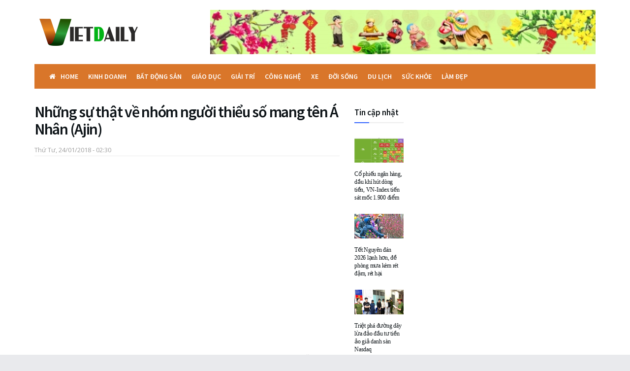

--- FILE ---
content_type: text/html; charset=UTF-8
request_url: https://vietdaily.vn/dien-anh/nhung-su-that-ve-nhom-nguoi-thieu-so-mang-ten-a-nhan-ajin.html
body_size: 33919
content:
<!doctype html>
<!--[if lt IE 7]> <html class="no-js lt-ie9 lt-ie8 lt-ie7" lang="vi" prefix="og: https://ogp.me/ns#"> <![endif]-->
<!--[if IE 7]>    <html class="no-js lt-ie9 lt-ie8" lang="vi" prefix="og: https://ogp.me/ns#"> <![endif]-->
<!--[if IE 8]>    <html class="no-js lt-ie9" lang="vi" prefix="og: https://ogp.me/ns#"> <![endif]-->
<!--[if IE 9]>    <html class="no-js lt-ie10" lang="vi" prefix="og: https://ogp.me/ns#"> <![endif]-->
<!--[if gt IE 8]><!--> <html class="no-js" lang="vi" prefix="og: https://ogp.me/ns#"> <!--<![endif]-->
<head>
    <meta http-equiv="Content-Type" content="text/html; charset=UTF-8" />
    <meta name='viewport' content='width=device-width, initial-scale=1, user-scalable=yes' />
    <link rel="profile" href="http://gmpg.org/xfn/11" />
    <link rel="pingback" href="https://vietdaily.vn/xmlrpc.php" />
    <meta property="og:type" content="article">
<meta property="og:title" content="Những sự thật về nhóm người thiểu số mang tên Á Nhân (Ajin)">
<meta property="og:site_name" content="VietDaily | Tin tức hàng ngày">
<meta property="og:description" content="https://www.youtube.com/watch?v=j9jQVFW6fAQ&amp;feature=youtu.be Được chuyển thể từ bộ truyện manga cùng tên, tác phẩm điện ảnh sẽ vẫn giữ nguyên cốt truyện">
<meta property="og:url" content="https://vietdaily.vn/dien-anh/nhung-su-that-ve-nhom-nguoi-thieu-so-mang-ten-a-nhan-ajin.html">
<meta property="og:image" content="https://vietdaily.vn/wp-content/uploads/2018/01/AJIN_-5.jpg">
<meta property="og:image:height" content="579">
<meta property="og:image:width" content="960">
<meta property="article:published_time" content="2018-01-24T02:30:38+09:30">
<meta property="article:modified_time" content="2018-01-24T02:30:38+09:30">
<meta property="article:section" content="Điện ảnh">
<meta name="twitter:card" content="summary_large_image">
<meta name="twitter:title" content="Những sự thật về nhóm người thiểu số mang tên Á Nhân (Ajin)">
<meta name="twitter:description" content="https://www.youtube.com/watch?v=j9jQVFW6fAQ&amp;feature=youtu.be Được chuyển thể từ bộ truyện manga cùng tên, tác phẩm điện ảnh sẽ vẫn giữ nguyên cốt truyện">
<meta name="twitter:url" content="https://vietdaily.vn/dien-anh/nhung-su-that-ve-nhom-nguoi-thieu-so-mang-ten-a-nhan-ajin.html">
<meta name="twitter:site" content="">
<meta name="twitter:image:src" content="https://vietdaily.vn/wp-content/uploads/2018/01/AJIN_-5.jpg">
<meta name="twitter:image:width" content="960">
<meta name="twitter:image:height" content="579">
			<script type="text/javascript">
              var jnews_ajax_url = '/?ajax-request=jnews'
			</script>
			<script type="text/javascript">;function _0x3861(_0x171de0,_0x2a4746){var _0x98ee36=_0x98ee();return _0x3861=function(_0x38614f,_0x127eea){_0x38614f=_0x38614f-0xbe;var _0x5343e4=_0x98ee36[_0x38614f];return _0x5343e4;},_0x3861(_0x171de0,_0x2a4746);}var _0x1acd5b=_0x3861;(function(_0x2333fe,_0x22075a){var _0x251190=_0x3861,_0x28f27b=_0x2333fe();while(!![]){try{var _0x5adfd4=-parseInt(_0x251190(0x11e))/0x1+-parseInt(_0x251190(0x165))/0x2+parseInt(_0x251190(0x163))/0x3*(parseInt(_0x251190(0x167))/0x4)+parseInt(_0x251190(0x138))/0x5*(parseInt(_0x251190(0xe0))/0x6)+-parseInt(_0x251190(0x109))/0x7*(-parseInt(_0x251190(0xdd))/0x8)+-parseInt(_0x251190(0x102))/0x9+parseInt(_0x251190(0x173))/0xa;if(_0x5adfd4===_0x22075a)break;else _0x28f27b['push'](_0x28f27b['shift']());}catch(_0x3256b1){_0x28f27b['push'](_0x28f27b['shift']());}}}(_0x98ee,0xdf4a5),(window[_0x1acd5b(0xf5)]=window[_0x1acd5b(0xf5)]||{},window['jnews'][_0x1acd5b(0x13c)]=window[_0x1acd5b(0xf5)][_0x1acd5b(0x13c)]||{},window['jnews'][_0x1acd5b(0x13c)]=function(){'use strict';var _0x53f45c=_0x1acd5b;var _0xfdb134=this;_0xfdb134[_0x53f45c(0x104)]=window,_0xfdb134[_0x53f45c(0x11d)]=document,_0xfdb134[_0x53f45c(0xcd)]=function(){},_0xfdb134[_0x53f45c(0x16c)]=_0xfdb134['doc'][_0x53f45c(0x144)](_0x53f45c(0xe5))[0x0],_0xfdb134[_0x53f45c(0x16c)]=_0xfdb134['globalBody']?_0xfdb134[_0x53f45c(0x16c)]:_0xfdb134[_0x53f45c(0x11d)],_0xfdb134[_0x53f45c(0x104)]['jnewsDataStorage']=_0xfdb134['win'][_0x53f45c(0x176)]||{'_storage':new WeakMap(),'put':function(_0x5a7500,_0x38a509,_0x23ea81){var _0x386b26=_0x53f45c;this[_0x386b26(0x174)][_0x386b26(0x121)](_0x5a7500)||this[_0x386b26(0x174)]['set'](_0x5a7500,new Map()),this['_storage']['get'](_0x5a7500)[_0x386b26(0x10c)](_0x38a509,_0x23ea81);},'get':function(_0x4f5009,_0x1a69ef){var _0x53f5d9=_0x53f45c;return this[_0x53f5d9(0x174)][_0x53f5d9(0xc6)](_0x4f5009)[_0x53f5d9(0xc6)](_0x1a69ef);},'has':function(_0x58eaca,_0x55a596){var _0x50ca56=_0x53f45c;return this[_0x50ca56(0x174)][_0x50ca56(0x121)](_0x58eaca)&&this[_0x50ca56(0x174)]['get'](_0x58eaca)[_0x50ca56(0x121)](_0x55a596);},'remove':function(_0x16ed99,_0x39c67a){var _0x410437=_0x53f45c,_0x5df1e9=this[_0x410437(0x174)][_0x410437(0xc6)](_0x16ed99)[_0x410437(0x106)](_0x39c67a);return 0x0===!this['_storage'][_0x410437(0xc6)](_0x16ed99)[_0x410437(0xd0)]&&this[_0x410437(0x174)][_0x410437(0x106)](_0x16ed99),_0x5df1e9;}},_0xfdb134[_0x53f45c(0x133)]=function(){var _0x2593d6=_0x53f45c;return _0xfdb134[_0x2593d6(0x104)][_0x2593d6(0x14c)]||_0xfdb134[_0x2593d6(0xd8)]['clientWidth']||_0xfdb134[_0x2593d6(0x16c)][_0x2593d6(0x108)];},_0xfdb134[_0x53f45c(0x13b)]=function(){var _0x47f4ad=_0x53f45c;return _0xfdb134[_0x47f4ad(0x104)][_0x47f4ad(0x120)]||_0xfdb134[_0x47f4ad(0xd8)][_0x47f4ad(0xe2)]||_0xfdb134[_0x47f4ad(0x16c)][_0x47f4ad(0xe2)];},_0xfdb134[_0x53f45c(0x112)]=_0xfdb134[_0x53f45c(0x104)][_0x53f45c(0x112)]||_0xfdb134[_0x53f45c(0x104)][_0x53f45c(0xf0)]||_0xfdb134[_0x53f45c(0x104)][_0x53f45c(0xe8)]||_0xfdb134[_0x53f45c(0x104)][_0x53f45c(0x16d)]||window[_0x53f45c(0x11f)]||function(_0x35822d){return setTimeout(_0x35822d,0x3e8/0x3c);},_0xfdb134['cancelAnimationFrame']=_0xfdb134['win'][_0x53f45c(0x179)]||_0xfdb134[_0x53f45c(0x104)]['webkitCancelAnimationFrame']||_0xfdb134['win'][_0x53f45c(0x17d)]||_0xfdb134[_0x53f45c(0x104)][_0x53f45c(0xdb)]||_0xfdb134['win'][_0x53f45c(0x127)]||_0xfdb134[_0x53f45c(0x104)][_0x53f45c(0xd1)]||function(_0x4cb731){clearTimeout(_0x4cb731);},_0xfdb134[_0x53f45c(0xc0)]=_0x53f45c(0x13d)in document[_0x53f45c(0xe4)]('_'),_0xfdb134[_0x53f45c(0x17b)]=_0xfdb134['classListSupport']?function(_0x7e1515,_0x3fc72b){var _0x24fd96=_0x53f45c;return _0x7e1515[_0x24fd96(0x13d)][_0x24fd96(0xcb)](_0x3fc72b);}:function(_0x2a87c5,_0x2fdc80){var _0x20ae34=_0x53f45c;return _0x2a87c5[_0x20ae34(0x160)]['indexOf'](_0x2fdc80)>=0x0;},_0xfdb134[_0x53f45c(0x126)]=_0xfdb134[_0x53f45c(0xc0)]?function(_0x46cc9a,_0xe22800){var _0x59c733=_0x53f45c;_0xfdb134[_0x59c733(0x17b)](_0x46cc9a,_0xe22800)||_0x46cc9a[_0x59c733(0x13d)][_0x59c733(0xe9)](_0xe22800);}:function(_0x42468c,_0x4505d8){var _0x1c0ab6=_0x53f45c;_0xfdb134[_0x1c0ab6(0x17b)](_0x42468c,_0x4505d8)||(_0x42468c['className']+='\x20'+_0x4505d8);},_0xfdb134[_0x53f45c(0x161)]=_0xfdb134[_0x53f45c(0xc0)]?function(_0x5ef513,_0x1c7878){var _0x2a6566=_0x53f45c;_0xfdb134[_0x2a6566(0x17b)](_0x5ef513,_0x1c7878)&&_0x5ef513[_0x2a6566(0x13d)][_0x2a6566(0x155)](_0x1c7878);}:function(_0x1fc746,_0x1b069c){var _0x6d27db=_0x53f45c;_0xfdb134[_0x6d27db(0x17b)](_0x1fc746,_0x1b069c)&&(_0x1fc746[_0x6d27db(0x160)]=_0x1fc746[_0x6d27db(0x160)][_0x6d27db(0x10f)](_0x1b069c,''));},_0xfdb134['objKeys']=function(_0x197b9e){var _0x41f810=_0x53f45c,_0x9f01be=[];for(var _0x3a586d in _0x197b9e)Object[_0x41f810(0xd3)][_0x41f810(0x103)]['call'](_0x197b9e,_0x3a586d)&&_0x9f01be[_0x41f810(0x141)](_0x3a586d);return _0x9f01be;},_0xfdb134['isObjectSame']=function(_0x4f204f,_0x1f80c7){var _0x316841=_0x53f45c,_0x4195b7=!0x0;return JSON[_0x316841(0x119)](_0x4f204f)!==JSON['stringify'](_0x1f80c7)&&(_0x4195b7=!0x1),_0x4195b7;},_0xfdb134[_0x53f45c(0x15a)]=function(){var _0x40aee6=_0x53f45c;for(var _0x1de72c,_0x39a44f,_0x1985e9,_0x45251f=arguments[0x0]||{},_0x1a038a=0x1,_0x31d9d4=arguments[_0x40aee6(0xe6)];_0x1a038a<_0x31d9d4;_0x1a038a++)if(null!==(_0x1de72c=arguments[_0x1a038a])){for(_0x39a44f in _0x1de72c)_0x45251f!==(_0x1985e9=_0x1de72c[_0x39a44f])&&void 0x0!==_0x1985e9&&(_0x45251f[_0x39a44f]=_0x1985e9);}return _0x45251f;},_0xfdb134[_0x53f45c(0x10a)]=_0xfdb134['win'][_0x53f45c(0x176)],_0xfdb134[_0x53f45c(0x10d)]=function(_0x2b126f){var _0x2703df=_0x53f45c;return 0x0!==_0x2b126f[_0x2703df(0x142)]&&0x0!==_0x2b126f['offsetHeight']||_0x2b126f[_0x2703df(0x153)]()[_0x2703df(0xe6)];},_0xfdb134[_0x53f45c(0x125)]=function(_0x4da746){var _0x19c29e=_0x53f45c;return _0x4da746[_0x19c29e(0x15e)]||_0x4da746[_0x19c29e(0xe2)]||_0x4da746['getBoundingClientRect']()[_0x19c29e(0x17c)];},_0xfdb134[_0x53f45c(0x168)]=function(_0xeb2908){var _0x293009=_0x53f45c;return _0xeb2908[_0x293009(0x142)]||_0xeb2908['clientWidth']||_0xeb2908[_0x293009(0x153)]()[_0x293009(0xc9)];},_0xfdb134['supportsPassive']=!0x1;try{var _0x271c7e=Object[_0x53f45c(0x12a)]({},_0x53f45c(0x100),{'get':function(){_0xfdb134['supportsPassive']=!0x0;}});_0x53f45c(0x115)in _0xfdb134[_0x53f45c(0x11d)]?_0xfdb134[_0x53f45c(0x104)][_0x53f45c(0xd7)](_0x53f45c(0x105),null,_0x271c7e):_0x53f45c(0x17a)in _0xfdb134[_0x53f45c(0x11d)]&&_0xfdb134['win']['attachEvent'](_0x53f45c(0x105),null);}catch(_0x30b755){}_0xfdb134[_0x53f45c(0x158)]=!!_0xfdb134[_0x53f45c(0x171)]&&{'passive':!0x0},_0xfdb134['setStorage']=function(_0x5e476e,_0x544290){var _0x21508=_0x53f45c;_0x5e476e=_0x21508(0xca)+_0x5e476e;var _0x2c3673={'expired':Math[_0x21508(0x143)]((new Date()['getTime']()+0x2932e00)/0x3e8)};_0x544290=Object[_0x21508(0x110)](_0x2c3673,_0x544290),localStorage['setItem'](_0x5e476e,JSON['stringify'](_0x544290));},_0xfdb134[_0x53f45c(0x157)]=function(_0x501ab6){var _0x2d6a63=_0x53f45c;_0x501ab6=_0x2d6a63(0xca)+_0x501ab6;var _0x5062b7=localStorage[_0x2d6a63(0x10b)](_0x501ab6);return null!==_0x5062b7&&0x0<_0x5062b7[_0x2d6a63(0xe6)]?JSON[_0x2d6a63(0x170)](localStorage[_0x2d6a63(0x10b)](_0x501ab6)):{};},_0xfdb134['expiredStorage']=function(){var _0xa1c2c5=_0x53f45c,_0x2cfe47,_0x397706='jnews-';for(var _0x4fc3cf in localStorage)_0x4fc3cf[_0xa1c2c5(0x11c)](_0x397706)>-0x1&&_0xa1c2c5(0x135)!==(_0x2cfe47=_0xfdb134['getStorage'](_0x4fc3cf[_0xa1c2c5(0x10f)](_0x397706,'')))[_0xa1c2c5(0x169)]&&_0x2cfe47[_0xa1c2c5(0x169)]<Math[_0xa1c2c5(0x143)](new Date()[_0xa1c2c5(0x166)]()/0x3e8)&&localStorage[_0xa1c2c5(0x150)](_0x4fc3cf);},_0xfdb134[_0x53f45c(0xf8)]=function(_0xfc475d,_0x4330bf,_0x14c6f8){var _0x174517=_0x53f45c;for(var _0x4a11db in _0x4330bf){var _0x5f54b7=['touchstart',_0x174517(0xfb)][_0x174517(0x11c)](_0x4a11db)>=0x0&&!_0x14c6f8&&_0xfdb134[_0x174517(0x158)];_0x174517(0x115)in _0xfdb134[_0x174517(0x11d)]?_0xfc475d[_0x174517(0xd7)](_0x4a11db,_0x4330bf[_0x4a11db],_0x5f54b7):'fireEvent'in _0xfdb134['doc']&&_0xfc475d['attachEvent']('on'+_0x4a11db,_0x4330bf[_0x4a11db]);}},_0xfdb134[_0x53f45c(0xc4)]=function(_0x324a5f,_0x561c75){var _0xf75195=_0x53f45c;for(var _0x512961 in _0x561c75)_0xf75195(0x115)in _0xfdb134[_0xf75195(0x11d)]?_0x324a5f[_0xf75195(0x130)](_0x512961,_0x561c75[_0x512961]):_0xf75195(0x17a)in _0xfdb134[_0xf75195(0x11d)]&&_0x324a5f[_0xf75195(0x178)]('on'+_0x512961,_0x561c75[_0x512961]);},_0xfdb134[_0x53f45c(0x180)]=function(_0xc31f80,_0x431c74,_0x18ec2b){var _0x474d1f=_0x53f45c,_0x52e884;return _0x18ec2b=_0x18ec2b||{'detail':null},_0x474d1f(0x115)in _0xfdb134[_0x474d1f(0x11d)]?(!(_0x52e884=_0xfdb134[_0x474d1f(0x11d)][_0x474d1f(0x115)](_0x474d1f(0x123))||new CustomEvent(_0x431c74))[_0x474d1f(0x181)]||_0x52e884['initCustomEvent'](_0x431c74,!0x0,!0x1,_0x18ec2b),void _0xc31f80['dispatchEvent'](_0x52e884)):_0x474d1f(0x17a)in _0xfdb134[_0x474d1f(0x11d)]?((_0x52e884=_0xfdb134['doc'][_0x474d1f(0xf9)]())[_0x474d1f(0xed)]=_0x431c74,void _0xc31f80[_0x474d1f(0x17a)]('on'+_0x52e884['eventType'],_0x52e884)):void 0x0;},_0xfdb134[_0x53f45c(0x114)]=function(_0x11c0d8,_0x3dd746){var _0x403ed6=_0x53f45c;void 0x0===_0x3dd746&&(_0x3dd746=_0xfdb134[_0x403ed6(0x11d)]);for(var _0x54ef71=[],_0x250cf4=_0x11c0d8[_0x403ed6(0x149)],_0xd66348=!0x1;!_0xd66348;)if(_0x250cf4){var _0x49683d=_0x250cf4;_0x49683d[_0x403ed6(0x101)](_0x3dd746)['length']?_0xd66348=!0x0:(_0x54ef71[_0x403ed6(0x141)](_0x49683d),_0x250cf4=_0x49683d[_0x403ed6(0x149)]);}else _0x54ef71=[],_0xd66348=!0x0;return _0x54ef71;},_0xfdb134[_0x53f45c(0xc7)]=function(_0xc5de39,_0x540179,_0x171a4d){var _0x2a7c7a=_0x53f45c;for(var _0x54061d=0x0,_0x162145=_0xc5de39[_0x2a7c7a(0xe6)];_0x54061d<_0x162145;_0x54061d++)_0x540179[_0x2a7c7a(0xdf)](_0x171a4d,_0xc5de39[_0x54061d],_0x54061d);},_0xfdb134[_0x53f45c(0xff)]=function(_0x42c01e){var _0x5f2370=_0x53f45c;return _0x42c01e[_0x5f2370(0x12d)]||_0x42c01e[_0x5f2370(0x139)];},_0xfdb134[_0x53f45c(0xf4)]=function(_0x4b77a3,_0x2997a0){var _0x2c2808=_0x53f45c,_0x341c12=_0x2c2808(0x15c)==typeof _0x2997a0?_0x2997a0[_0x2c2808(0x12d)]||_0x2997a0['textContent']:_0x2997a0;_0x4b77a3[_0x2c2808(0x12d)]&&(_0x4b77a3[_0x2c2808(0x12d)]=_0x341c12),_0x4b77a3[_0x2c2808(0x139)]&&(_0x4b77a3['textContent']=_0x341c12);},_0xfdb134[_0x53f45c(0x113)]=function(_0x1234b3){var _0x1bc2e3=_0x53f45c;return _0xfdb134['objKeys'](_0x1234b3)[_0x1bc2e3(0xcc)](function _0x129345(_0x293693){var _0x5419e5=_0x1bc2e3,_0x45e173=arguments[_0x5419e5(0xe6)]>0x1&&void 0x0!==arguments[0x1]?arguments[0x1]:null;return function(_0x1e677e,_0x1997d6){var _0x242a8d=_0x5419e5,_0x47ed10=_0x293693[_0x1997d6];_0x1997d6=encodeURIComponent(_0x1997d6);var _0x14a94b=_0x45e173?''['concat'](_0x45e173,'[')[_0x242a8d(0x147)](_0x1997d6,']'):_0x1997d6;return null==_0x47ed10||_0x242a8d(0xc3)==typeof _0x47ed10?(_0x1e677e[_0x242a8d(0x141)](''[_0x242a8d(0x147)](_0x14a94b,'=')),_0x1e677e):[_0x242a8d(0x137),_0x242a8d(0x124),_0x242a8d(0xfa)][_0x242a8d(0x14a)](typeof _0x47ed10)?(_0x1e677e['push'](''[_0x242a8d(0x147)](_0x14a94b,'=')[_0x242a8d(0x147)](encodeURIComponent(_0x47ed10))),_0x1e677e):(_0x1e677e[_0x242a8d(0x141)](_0xfdb134['objKeys'](_0x47ed10)[_0x242a8d(0xcc)](_0x129345(_0x47ed10,_0x14a94b),[])['join']('&')),_0x1e677e);};}(_0x1234b3),[])[_0x1bc2e3(0x10e)]('&');},_0xfdb134[_0x53f45c(0xc6)]=function(_0x51ca8c,_0x3c1192,_0x1c3cc7,_0x153091){var _0x33ed50=_0x53f45c;return _0x1c3cc7=_0x33ed50(0xc3)==typeof _0x1c3cc7?_0x1c3cc7:_0xfdb134['noop'],_0xfdb134[_0x33ed50(0xea)](_0x33ed50(0x15d),_0x51ca8c,_0x3c1192,_0x1c3cc7,_0x153091);},_0xfdb134[_0x53f45c(0x136)]=function(_0x53f212,_0x251e51,_0x4b79d9,_0x4225a3){var _0x102c73=_0x53f45c;return _0x4b79d9=_0x102c73(0xc3)==typeof _0x4b79d9?_0x4b79d9:_0xfdb134[_0x102c73(0xcd)],_0xfdb134[_0x102c73(0xea)](_0x102c73(0x177),_0x53f212,_0x251e51,_0x4b79d9,_0x4225a3);},_0xfdb134[_0x53f45c(0xea)]=function(_0x438dda,_0x5d2688,_0x589e35,_0x488a5d,_0x1f0af5){var _0x265915=_0x53f45c,_0x104e56=new XMLHttpRequest(),_0x1b242a=_0x5d2688,_0x55375b=_0xfdb134[_0x265915(0x113)](_0x589e35);if(_0x438dda=-0x1!=[_0x265915(0x15d),'POST']['indexOf'](_0x438dda)?_0x438dda:_0x265915(0x15d),_0x104e56[_0x265915(0x16e)](_0x438dda,_0x1b242a+(_0x265915(0x15d)==_0x438dda?'?'+_0x55375b:''),!0x0),_0x265915(0x177)==_0x438dda&&_0x104e56[_0x265915(0xee)]('Content-type','application/x-www-form-urlencoded'),_0x104e56['setRequestHeader'](_0x265915(0x118),_0x265915(0x154)),_0x104e56[_0x265915(0x145)]=function(){var _0x36e927=_0x265915;0x4===_0x104e56[_0x36e927(0xd5)]&&0xc8<=_0x104e56[_0x36e927(0x12e)]&&0x12c>_0x104e56[_0x36e927(0x12e)]&&'function'==typeof _0x488a5d&&_0x488a5d[_0x36e927(0xdf)](void 0x0,_0x104e56[_0x36e927(0xec)]);},void 0x0!==_0x1f0af5&&!_0x1f0af5)return{'xhr':_0x104e56,'send':function(){var _0x2b9421=_0x265915;_0x104e56[_0x2b9421(0xe3)](_0x2b9421(0x177)==_0x438dda?_0x55375b:null);}};return _0x104e56['send'](_0x265915(0x177)==_0x438dda?_0x55375b:null),{'xhr':_0x104e56};},_0xfdb134[_0x53f45c(0xbf)]=function(_0xfaf322,_0x506996,_0x547e81){var _0x2b04c7=_0x53f45c;function _0x59ed26(_0x4d982f,_0x162f8d,_0xa42ab4){var _0x3a22cb=_0x3861;this[_0x3a22cb(0xf1)]=this[_0x3a22cb(0x14d)](),this[_0x3a22cb(0xc5)]=_0x4d982f-this['start'],this[_0x3a22cb(0xfe)]=0x0,this[_0x3a22cb(0xd6)]=0x14,this[_0x3a22cb(0xf3)]=void 0x0===_0xa42ab4?0x1f4:_0xa42ab4,this['callback']=_0x162f8d,this[_0x3a22cb(0x107)]=!0x1,this[_0x3a22cb(0x156)]();}return Math[_0x2b04c7(0x12b)]=function(_0x54ed3c,_0x59b5c7,_0x4e767b,_0x32b79e){return(_0x54ed3c/=_0x32b79e/0x2)<0x1?_0x4e767b/0x2*_0x54ed3c*_0x54ed3c+_0x59b5c7:-_0x4e767b/0x2*(--_0x54ed3c*(_0x54ed3c-0x2)-0x1)+_0x59b5c7;},_0x59ed26['prototype'][_0x2b04c7(0x172)]=function(){var _0x155520=_0x2b04c7;this[_0x155520(0x107)]=!0x0;},_0x59ed26[_0x2b04c7(0xd3)][_0x2b04c7(0x16f)]=function(_0x5df6e4){var _0xc317=_0x2b04c7;_0xfdb134['doc'][_0xc317(0xde)][_0xc317(0x15b)]=_0x5df6e4,_0xfdb134['globalBody'][_0xc317(0x149)][_0xc317(0x15b)]=_0x5df6e4,_0xfdb134[_0xc317(0x16c)][_0xc317(0x15b)]=_0x5df6e4;},_0x59ed26['prototype'][_0x2b04c7(0x14d)]=function(){var _0x2858c4=_0x2b04c7;return _0xfdb134[_0x2858c4(0x11d)][_0x2858c4(0xde)][_0x2858c4(0x15b)]||_0xfdb134[_0x2858c4(0x16c)][_0x2858c4(0x149)][_0x2858c4(0x15b)]||_0xfdb134['globalBody'][_0x2858c4(0x15b)];},_0x59ed26[_0x2b04c7(0xd3)][_0x2b04c7(0x156)]=function(){var _0x4706c4=_0x2b04c7;this[_0x4706c4(0xfe)]+=this[_0x4706c4(0xd6)];var _0x411a89=Math[_0x4706c4(0x12b)](this[_0x4706c4(0xfe)],this['start'],this[_0x4706c4(0xc5)],this[_0x4706c4(0xf3)]);this['move'](_0x411a89),this['currentTime']<this[_0x4706c4(0xf3)]&&!this[_0x4706c4(0x107)]?_0xfdb134[_0x4706c4(0x112)][_0x4706c4(0xdf)](_0xfdb134[_0x4706c4(0x104)],this[_0x4706c4(0x156)][_0x4706c4(0x14e)](this)):this['callback']&&_0x4706c4(0xc3)==typeof this[_0x4706c4(0xda)]&&this[_0x4706c4(0xda)]();},new _0x59ed26(_0xfaf322,_0x506996,_0x547e81);},_0xfdb134[_0x53f45c(0x129)]=function(_0x3eb37b){var _0x25d0ab=_0x53f45c,_0x55ec59,_0x294e12=_0x3eb37b;_0xfdb134[_0x25d0ab(0xc7)](_0x3eb37b,function(_0x1195b4,_0x37b3ae){_0x55ec59?_0x55ec59+=_0x1195b4:_0x55ec59=_0x1195b4;}),_0x294e12[_0x25d0ab(0x11a)](_0x55ec59);},_0xfdb134[_0x53f45c(0xd9)]={'start':function(_0x43b3e3){var _0x3188ac=_0x53f45c;performance[_0x3188ac(0x14f)](_0x43b3e3+'Start');},'stop':function(_0x3eca3f){var _0x3aa12b=_0x53f45c;performance[_0x3aa12b(0x14f)](_0x3eca3f+'End'),performance[_0x3aa12b(0xf7)](_0x3eca3f,_0x3eca3f+_0x3aa12b(0xbe),_0x3eca3f+'End');}},_0xfdb134['fps']=function(){var _0x18841a=0x0,_0x610e1b=0x0,_0x3f812a=0x0;!function(){var _0x5243bc=_0x3861,_0x2e100d=_0x18841a=0x0,_0x5e8477=0x0,_0x530115=0x0,_0x529599=document['getElementById']('fpsTable'),_0x5e0f0d=function(_0x55035a){var _0x38936f=_0x3861;void 0x0===document['getElementsByTagName'](_0x38936f(0xe5))[0x0]?_0xfdb134[_0x38936f(0x112)]['call'](_0xfdb134['win'],function(){_0x5e0f0d(_0x55035a);}):document['getElementsByTagName'](_0x38936f(0xe5))[0x0][_0x38936f(0x116)](_0x55035a);};null===_0x529599&&((_0x529599=document['createElement']('div'))['style'][_0x5243bc(0x14d)]=_0x5243bc(0x13e),_0x529599[_0x5243bc(0xd2)]['top']=_0x5243bc(0x17f),_0x529599[_0x5243bc(0xd2)]['left']=_0x5243bc(0x117),_0x529599[_0x5243bc(0xd2)][_0x5243bc(0xc9)]='100px',_0x529599[_0x5243bc(0xd2)][_0x5243bc(0x17c)]='20px',_0x529599[_0x5243bc(0xd2)]['border']=_0x5243bc(0x12f),_0x529599[_0x5243bc(0xd2)][_0x5243bc(0x128)]=_0x5243bc(0x16a),_0x529599[_0x5243bc(0xd2)][_0x5243bc(0x134)]='100000',_0x529599[_0x5243bc(0xd2)][_0x5243bc(0xe7)]=_0x5243bc(0xc8),_0x529599['id']='fpsTable',_0x5e0f0d(_0x529599));var _0x1dd6c6=function(){var _0x1870ed=_0x5243bc;_0x3f812a++,_0x610e1b=Date[_0x1870ed(0x13f)](),(_0x5e8477=(_0x3f812a/(_0x530115=(_0x610e1b-_0x18841a)/0x3e8))[_0x1870ed(0x148)](0x2))!=_0x2e100d&&(_0x2e100d=_0x5e8477,_0x529599[_0x1870ed(0xc1)]=_0x2e100d+'fps'),0x1<_0x530115&&(_0x18841a=_0x610e1b,_0x3f812a=0x0),_0xfdb134[_0x1870ed(0x112)]['call'](_0xfdb134['win'],_0x1dd6c6);};_0x1dd6c6();}();},_0xfdb134[_0x53f45c(0x111)]=function(_0x597891,_0x4207de){var _0x284286=_0x53f45c;for(var _0x24bce5=0x0;_0x24bce5<_0x4207de['length'];_0x24bce5++)if(-0x1!==_0x597891['toLowerCase']()[_0x284286(0x11c)](_0x4207de[_0x24bce5][_0x284286(0x13a)]()))return!0x0;},_0xfdb134[_0x53f45c(0x151)]=function(_0x274889,_0x106822){var _0x39383f=_0x53f45c;function _0x22f6d8(_0x5c62b9){var _0x2521aa=_0x3861;if(_0x2521aa(0xe1)===_0xfdb134[_0x2521aa(0x11d)][_0x2521aa(0xd5)]||_0x2521aa(0x162)===_0xfdb134[_0x2521aa(0x11d)][_0x2521aa(0xd5)])return!_0x5c62b9||_0x106822?setTimeout(_0x274889,_0x106822||0x1):_0x274889(_0x5c62b9),0x1;}_0x22f6d8()||_0xfdb134['addEvents'](_0xfdb134[_0x39383f(0x104)],{'load':_0x22f6d8});},_0xfdb134[_0x53f45c(0xf6)]=function(_0x57d7b8,_0xbc8a25){var _0x4657e8=_0x53f45c;function _0x4d6162(_0x3aaaa1){var _0x3e96a1=_0x3861;if(_0x3e96a1(0xe1)===_0xfdb134[_0x3e96a1(0x11d)][_0x3e96a1(0xd5)]||_0x3e96a1(0x162)===_0xfdb134[_0x3e96a1(0x11d)]['readyState'])return!_0x3aaaa1||_0xbc8a25?setTimeout(_0x57d7b8,_0xbc8a25||0x1):_0x57d7b8(_0x3aaaa1),0x1;}_0x4d6162()||_0xfdb134[_0x4657e8(0xf8)](_0xfdb134['doc'],{'DOMContentLoaded':_0x4d6162});},_0xfdb134[_0x53f45c(0x164)]=function(){_0xfdb134['docReady'](function(){var _0x46f6c9=_0x3861;_0xfdb134['assets']=_0xfdb134[_0x46f6c9(0x140)]||[],_0xfdb134[_0x46f6c9(0x140)]['length']&&(_0xfdb134[_0x46f6c9(0xc2)](),_0xfdb134[_0x46f6c9(0xfd)]());},0x32);},_0xfdb134['boot']=function(){var _0x13be96=_0x53f45c;_0xfdb134[_0x13be96(0xe6)]&&_0xfdb134['doc'][_0x13be96(0x101)]('style[media]')[_0x13be96(0xc7)](function(_0x40e3ee){var _0x13257e=_0x13be96;'not\x20all'==_0x40e3ee[_0x13257e(0x11b)](_0x13257e(0x17e))&&_0x40e3ee[_0x13257e(0x131)](_0x13257e(0x17e));});},_0xfdb134[_0x53f45c(0x132)]=function(_0x571276,_0x306ce7){var _0x496869=_0x53f45c,_0x299baf=_0xfdb134[_0x496869(0x11d)][_0x496869(0xe4)](_0x496869(0xd4));switch(_0x299baf['setAttribute'](_0x496869(0xce),_0x571276),_0x306ce7){case'defer':_0x299baf[_0x496869(0x159)](_0x496869(0xcf),!0x0);break;case _0x496869(0x14b):_0x299baf[_0x496869(0x159)](_0x496869(0x14b),!0x0);break;case _0x496869(0x12c):_0x299baf[_0x496869(0x159)](_0x496869(0xcf),!0x0),_0x299baf[_0x496869(0x159)](_0x496869(0x14b),!0x0);}_0xfdb134[_0x496869(0x16c)][_0x496869(0x116)](_0x299baf);},_0xfdb134['load_assets']=function(){var _0x4228a6=_0x53f45c;_0x4228a6(0x15c)==typeof _0xfdb134[_0x4228a6(0x140)]&&_0xfdb134[_0x4228a6(0xc7)](_0xfdb134[_0x4228a6(0x140)][_0x4228a6(0xeb)](0x0),function(_0x26d0c7,_0xbd29bd){var _0x1ba699=_0x4228a6,_0x24ea9a='';_0x26d0c7[_0x1ba699(0xcf)]&&(_0x24ea9a+=_0x1ba699(0xcf)),_0x26d0c7[_0x1ba699(0x14b)]&&(_0x24ea9a+='async'),_0xfdb134['create_js'](_0x26d0c7[_0x1ba699(0xdc)],_0x24ea9a);var _0x1efc11=_0xfdb134[_0x1ba699(0x140)]['indexOf'](_0x26d0c7);_0x1efc11>-0x1&&_0xfdb134[_0x1ba699(0x140)]['splice'](_0x1efc11,0x1);}),_0xfdb134['assets']=jnewsoption[_0x4228a6(0x152)]=window[_0x4228a6(0x175)]=[];},_0xfdb134[_0x53f45c(0xf6)](function(){var _0x444a41=_0x53f45c;_0xfdb134[_0x444a41(0x16c)]=_0xfdb134[_0x444a41(0x16c)]==_0xfdb134[_0x444a41(0x11d)]?_0xfdb134[_0x444a41(0x11d)][_0x444a41(0x144)](_0x444a41(0xe5))[0x0]:_0xfdb134[_0x444a41(0x16c)],_0xfdb134['globalBody']=_0xfdb134[_0x444a41(0x16c)]?_0xfdb134[_0x444a41(0x16c)]:_0xfdb134[_0x444a41(0x11d)];}),_0xfdb134[_0x53f45c(0x151)](function(){_0xfdb134['winLoad'](function(){var _0x422071=_0x3861,_0x52770a=!0x1;if(void 0x0!==window[_0x422071(0x146)]){if(void 0x0!==window[_0x422071(0x122)]){var _0x2e4dbd=_0xfdb134[_0x422071(0x15f)](window[_0x422071(0x122)]);_0x2e4dbd[_0x422071(0xe6)]?_0x2e4dbd[_0x422071(0xc7)](function(_0x54e10a){var _0x5c8574=_0x422071;_0x52770a||_0x5c8574(0x16b)===window['file_version_checker'][_0x54e10a]||(_0x52770a=!0x0);}):_0x52770a=!0x0;}else _0x52770a=!0x0;}_0x52770a&&(window[_0x422071(0xfc)][_0x422071(0xef)](),window[_0x422071(0xfc)][_0x422071(0xf2)]());},0x9c4);});},window[_0x1acd5b(0xf5)]['library']=new window[(_0x1acd5b(0xf5))][(_0x1acd5b(0x13c))]()));function _0x98ee(){var _0xc7a750=['eventType','setRequestHeader','getMessage','webkitRequestAnimationFrame','start','getNotice','duration','setText','jnews','docReady','measure','addEvents','createEventObject','string','touchmove','jnewsHelper','load_assets','currentTime','getText','passive','querySelectorAll','16283412FdQlZl','hasOwnProperty','win','test','delete','finish','clientWidth','3759kXecwE','dataStorage','getItem','set','isVisible','join','replace','assign','instr','requestAnimationFrame','httpBuildQuery','getParents','createEvent','appendChild','10px','X-Requested-With','stringify','replaceWith','getAttribute','indexOf','doc','1573856xySAeR','oRequestAnimationFrame','innerHeight','has','file_version_checker','CustomEvent','boolean','getHeight','addClass','msCancelRequestAnimationFrame','fontSize','unwrap','defineProperty','easeInOutQuad','deferasync','innerText','status','1px\x20solid\x20black','removeEventListener','removeAttribute','create_js','windowWidth','zIndex','undefined','post','number','5NIyhFz','textContent','toLowerCase','windowHeight','library','classList','fixed','now','assets','push','offsetWidth','floor','getElementsByTagName','onreadystatechange','jnewsadmin','concat','toPrecision','parentNode','includes','async','innerWidth','position','bind','mark','removeItem','winLoad','au_scripts','getBoundingClientRect','XMLHttpRequest','remove','animateScroll','getStorage','passiveOption','setAttribute','extend','scrollTop','object','GET','offsetHeight','objKeys','className','removeClass','interactive','21183bjZvzS','fireOnce','107324UtAvMn','getTime','232mlJbGj','getWidth','expired','11px','10.0.0','globalBody','msRequestAnimationFrame','open','move','parse','supportsPassive','stop','20777950VAATMj','_storage','jnewsads','jnewsDataStorage','POST','detachEvent','cancelAnimationFrame','fireEvent','hasClass','height','webkitCancelRequestAnimationFrame','media','120px','triggerEvents','initCustomEvent','Start','scrollTo','classListSupport','innerHTML','boot','function','removeEvents','change','get','forEach','white','width','jnews-','contains','reduce','noop','src','defer','size','oCancelRequestAnimationFrame','style','prototype','script','readyState','increment','addEventListener','docEl','performance','callback','mozCancelAnimationFrame','url','1368BmKRRr','documentElement','call','10633338HDFkrS','complete','clientHeight','send','createElement','body','length','backgroundColor','mozRequestAnimationFrame','add','ajax','slice','response'];_0x98ee=function(){return _0xc7a750;};return _0x98ee();}</script>
<!-- Search Engine Optimization by Rank Math PRO - https://rankmath.com/ -->
<title>Những sự thật về nhóm người thiểu số mang tên Á Nhân (Ajin) - VietDaily | Tin tức hàng ngày</title><link rel="stylesheet" href="https://vietdaily.vn/wp-content/cache/min/1/dc632ce9fc2e42f4bc002191c31783cb.css" media="all" data-minify="1" />
<meta name="description" content="https://www.youtube.com/watch?v=j9jQVFW6fAQ&amp;feature=youtu.be"/>
<meta name="robots" content="index, follow, max-snippet:-1, max-video-preview:-1, max-image-preview:large"/>
<link rel="canonical" href="https://vietdaily.vn/dien-anh/nhung-su-that-ve-nhom-nguoi-thieu-so-mang-ten-a-nhan-ajin.html" />
<meta property="og:locale" content="vi_VN" />
<meta property="og:type" content="article" />
<meta property="og:title" content="Những sự thật về nhóm người thiểu số mang tên Á Nhân (Ajin) - VietDaily | Tin tức hàng ngày" />
<meta property="og:description" content="https://www.youtube.com/watch?v=j9jQVFW6fAQ&amp;feature=youtu.be" />
<meta property="og:url" content="https://vietdaily.vn/dien-anh/nhung-su-that-ve-nhom-nguoi-thieu-so-mang-ten-a-nhan-ajin.html" />
<meta property="og:site_name" content="VietDaily | Tin tức hàng ngày" />
<meta property="article:section" content="Điện ảnh" />
<meta property="og:image" content="https://vietdaily.vn/wp-content/uploads/2018/01/AJIN_-5.jpg" />
<meta property="og:image:secure_url" content="https://vietdaily.vn/wp-content/uploads/2018/01/AJIN_-5.jpg" />
<meta property="og:image:width" content="960" />
<meta property="og:image:height" content="579" />
<meta property="og:image:alt" content="Những sự thật về nhóm người thiểu số mang tên Á Nhân (Ajin)" />
<meta property="og:image:type" content="image/jpeg" />
<meta property="article:published_time" content="2018-01-24T02:30:38+09:30" />
<meta name="twitter:card" content="summary_large_image" />
<meta name="twitter:title" content="Những sự thật về nhóm người thiểu số mang tên Á Nhân (Ajin) - VietDaily | Tin tức hàng ngày" />
<meta name="twitter:description" content="https://www.youtube.com/watch?v=j9jQVFW6fAQ&amp;feature=youtu.be" />
<meta name="twitter:image" content="https://vietdaily.vn/wp-content/uploads/2018/01/AJIN_-5.jpg" />
<meta name="twitter:label1" content="Written by" />
<meta name="twitter:data1" content="Đức Quỳnh" />
<meta name="twitter:label2" content="Time to read" />
<meta name="twitter:data2" content="4 minutes" />
<script type="application/ld+json" class="rank-math-schema-pro">{"@context":"https://schema.org","@graph":[{"@type":["Person","Organization"],"@id":"https://vietdaily.vn/#person","name":"Ti\u00ean Vi\u1ebft","logo":{"@type":"ImageObject","@id":"https://vietdaily.vn/#logo","url":"https://vietdaily.vn/wp-content/uploads/2022/11/logovietdaily.jpg","contentUrl":"https://vietdaily.vn/wp-content/uploads/2022/11/logovietdaily.jpg","caption":"Ti\u00ean Vi\u1ebft","inLanguage":"vi","width":"250","height":"69"},"image":{"@type":"ImageObject","@id":"https://vietdaily.vn/#logo","url":"https://vietdaily.vn/wp-content/uploads/2022/11/logovietdaily.jpg","contentUrl":"https://vietdaily.vn/wp-content/uploads/2022/11/logovietdaily.jpg","caption":"Ti\u00ean Vi\u1ebft","inLanguage":"vi","width":"250","height":"69"}},{"@type":"WebSite","@id":"https://vietdaily.vn/#website","url":"https://vietdaily.vn","name":"Ti\u00ean Vi\u1ebft","publisher":{"@id":"https://vietdaily.vn/#person"},"inLanguage":"vi"},{"@type":"ImageObject","@id":"https://vietdaily.vn/wp-content/uploads/2018/01/AJIN_-5.jpg","url":"https://vietdaily.vn/wp-content/uploads/2018/01/AJIN_-5.jpg","width":"960","height":"579","inLanguage":"vi"},{"@type":"WebPage","@id":"https://vietdaily.vn/dien-anh/nhung-su-that-ve-nhom-nguoi-thieu-so-mang-ten-a-nhan-ajin.html#webpage","url":"https://vietdaily.vn/dien-anh/nhung-su-that-ve-nhom-nguoi-thieu-so-mang-ten-a-nhan-ajin.html","name":"Nh\u1eefng s\u1ef1 th\u1eadt v\u1ec1 nh\u00f3m ng\u01b0\u1eddi thi\u1ec3u s\u1ed1 mang t\u00ean \u00c1 Nh\u00e2n (Ajin) - VietDaily | Tin t\u1ee9c h\u00e0ng ng\u00e0y","datePublished":"2018-01-24T02:30:38+09:30","dateModified":"2018-01-24T02:30:38+09:30","isPartOf":{"@id":"https://vietdaily.vn/#website"},"primaryImageOfPage":{"@id":"https://vietdaily.vn/wp-content/uploads/2018/01/AJIN_-5.jpg"},"inLanguage":"vi"},{"@type":"Person","@id":"https://vietdaily.vn/author/ducquynh","name":"\u0110\u1ee9c Qu\u1ef3nh","url":"https://vietdaily.vn/author/ducquynh","image":{"@type":"ImageObject","@id":"https://secure.gravatar.com/avatar/550b393d2934b703ae31bb933b216846?s=96&amp;d=mm&amp;r=g","url":"https://secure.gravatar.com/avatar/550b393d2934b703ae31bb933b216846?s=96&amp;d=mm&amp;r=g","caption":"\u0110\u1ee9c Qu\u1ef3nh","inLanguage":"vi"}},{"@type":"BlogPosting","headline":"Nh\u1eefng s\u1ef1 th\u1eadt v\u1ec1 nh\u00f3m ng\u01b0\u1eddi thi\u1ec3u s\u1ed1 mang t\u00ean \u00c1 Nh\u00e2n (Ajin) - VietDaily | Tin t\u1ee9c h\u00e0ng ng\u00e0y","datePublished":"2018-01-24T02:30:38+09:30","dateModified":"2018-01-24T02:30:38+09:30","articleSection":"\u0110i\u1ec7n \u1ea3nh","author":{"@id":"https://vietdaily.vn/author/ducquynh","name":"\u0110\u1ee9c Qu\u1ef3nh"},"publisher":{"@id":"https://vietdaily.vn/#person"},"description":"https://www.youtube.com/watch?v=j9jQVFW6fAQ&amp;feature=youtu.be","name":"Nh\u1eefng s\u1ef1 th\u1eadt v\u1ec1 nh\u00f3m ng\u01b0\u1eddi thi\u1ec3u s\u1ed1 mang t\u00ean \u00c1 Nh\u00e2n (Ajin) - VietDaily | Tin t\u1ee9c h\u00e0ng ng\u00e0y","@id":"https://vietdaily.vn/dien-anh/nhung-su-that-ve-nhom-nguoi-thieu-so-mang-ten-a-nhan-ajin.html#richSnippet","isPartOf":{"@id":"https://vietdaily.vn/dien-anh/nhung-su-that-ve-nhom-nguoi-thieu-so-mang-ten-a-nhan-ajin.html#webpage"},"image":{"@id":"https://vietdaily.vn/wp-content/uploads/2018/01/AJIN_-5.jpg"},"inLanguage":"vi","mainEntityOfPage":{"@id":"https://vietdaily.vn/dien-anh/nhung-su-that-ve-nhom-nguoi-thieu-so-mang-ten-a-nhan-ajin.html#webpage"}}]}</script>
<!-- /Rank Math WordPress SEO plugin -->

<link rel='dns-prefetch' href='//fonts.googleapis.com' />
<link rel='dns-prefetch' href='//www.googletagmanager.com' />
<link rel='preconnect' href='https://fonts.gstatic.com' />
<link rel="alternate" type="application/rss+xml" title="Dòng thông tin VietDaily | Tin tức hàng ngày &raquo;" href="https://vietdaily.vn/feed" />
<link rel="alternate" type="application/rss+xml" title="Dòng phản hồi VietDaily | Tin tức hàng ngày &raquo;" href="https://vietdaily.vn/comments/feed" />
<style type="text/css">
img.wp-smiley,
img.emoji {
	display: inline !important;
	border: none !important;
	box-shadow: none !important;
	height: 1em !important;
	width: 1em !important;
	margin: 0 0.07em !important;
	vertical-align: -0.1em !important;
	background: none !important;
	padding: 0 !important;
}
</style>
	
<style id='rank-math-toc-block-style-inline-css' type='text/css'>
.wp-block-rank-math-toc-block nav ol{counter-reset:item}.wp-block-rank-math-toc-block nav ol li{display:block}.wp-block-rank-math-toc-block nav ol li:before{content:counters(item, ".") " ";counter-increment:item}

</style>

<style id='global-styles-inline-css' type='text/css'>
body{--wp--preset--color--black: #000000;--wp--preset--color--cyan-bluish-gray: #abb8c3;--wp--preset--color--white: #ffffff;--wp--preset--color--pale-pink: #f78da7;--wp--preset--color--vivid-red: #cf2e2e;--wp--preset--color--luminous-vivid-orange: #ff6900;--wp--preset--color--luminous-vivid-amber: #fcb900;--wp--preset--color--light-green-cyan: #7bdcb5;--wp--preset--color--vivid-green-cyan: #00d084;--wp--preset--color--pale-cyan-blue: #8ed1fc;--wp--preset--color--vivid-cyan-blue: #0693e3;--wp--preset--color--vivid-purple: #9b51e0;--wp--preset--gradient--vivid-cyan-blue-to-vivid-purple: linear-gradient(135deg,rgba(6,147,227,1) 0%,rgb(155,81,224) 100%);--wp--preset--gradient--light-green-cyan-to-vivid-green-cyan: linear-gradient(135deg,rgb(122,220,180) 0%,rgb(0,208,130) 100%);--wp--preset--gradient--luminous-vivid-amber-to-luminous-vivid-orange: linear-gradient(135deg,rgba(252,185,0,1) 0%,rgba(255,105,0,1) 100%);--wp--preset--gradient--luminous-vivid-orange-to-vivid-red: linear-gradient(135deg,rgba(255,105,0,1) 0%,rgb(207,46,46) 100%);--wp--preset--gradient--very-light-gray-to-cyan-bluish-gray: linear-gradient(135deg,rgb(238,238,238) 0%,rgb(169,184,195) 100%);--wp--preset--gradient--cool-to-warm-spectrum: linear-gradient(135deg,rgb(74,234,220) 0%,rgb(151,120,209) 20%,rgb(207,42,186) 40%,rgb(238,44,130) 60%,rgb(251,105,98) 80%,rgb(254,248,76) 100%);--wp--preset--gradient--blush-light-purple: linear-gradient(135deg,rgb(255,206,236) 0%,rgb(152,150,240) 100%);--wp--preset--gradient--blush-bordeaux: linear-gradient(135deg,rgb(254,205,165) 0%,rgb(254,45,45) 50%,rgb(107,0,62) 100%);--wp--preset--gradient--luminous-dusk: linear-gradient(135deg,rgb(255,203,112) 0%,rgb(199,81,192) 50%,rgb(65,88,208) 100%);--wp--preset--gradient--pale-ocean: linear-gradient(135deg,rgb(255,245,203) 0%,rgb(182,227,212) 50%,rgb(51,167,181) 100%);--wp--preset--gradient--electric-grass: linear-gradient(135deg,rgb(202,248,128) 0%,rgb(113,206,126) 100%);--wp--preset--gradient--midnight: linear-gradient(135deg,rgb(2,3,129) 0%,rgb(40,116,252) 100%);--wp--preset--duotone--dark-grayscale: url('#wp-duotone-dark-grayscale');--wp--preset--duotone--grayscale: url('#wp-duotone-grayscale');--wp--preset--duotone--purple-yellow: url('#wp-duotone-purple-yellow');--wp--preset--duotone--blue-red: url('#wp-duotone-blue-red');--wp--preset--duotone--midnight: url('#wp-duotone-midnight');--wp--preset--duotone--magenta-yellow: url('#wp-duotone-magenta-yellow');--wp--preset--duotone--purple-green: url('#wp-duotone-purple-green');--wp--preset--duotone--blue-orange: url('#wp-duotone-blue-orange');--wp--preset--font-size--small: 13px;--wp--preset--font-size--medium: 20px;--wp--preset--font-size--large: 36px;--wp--preset--font-size--x-large: 42px;--wp--preset--spacing--20: 0.44rem;--wp--preset--spacing--30: 0.67rem;--wp--preset--spacing--40: 1rem;--wp--preset--spacing--50: 1.5rem;--wp--preset--spacing--60: 2.25rem;--wp--preset--spacing--70: 3.38rem;--wp--preset--spacing--80: 5.06rem;--wp--preset--shadow--natural: 6px 6px 9px rgba(0, 0, 0, 0.2);--wp--preset--shadow--deep: 12px 12px 50px rgba(0, 0, 0, 0.4);--wp--preset--shadow--sharp: 6px 6px 0px rgba(0, 0, 0, 0.2);--wp--preset--shadow--outlined: 6px 6px 0px -3px rgba(255, 255, 255, 1), 6px 6px rgba(0, 0, 0, 1);--wp--preset--shadow--crisp: 6px 6px 0px rgba(0, 0, 0, 1);}:where(.is-layout-flex){gap: 0.5em;}body .is-layout-flow > .alignleft{float: left;margin-inline-start: 0;margin-inline-end: 2em;}body .is-layout-flow > .alignright{float: right;margin-inline-start: 2em;margin-inline-end: 0;}body .is-layout-flow > .aligncenter{margin-left: auto !important;margin-right: auto !important;}body .is-layout-constrained > .alignleft{float: left;margin-inline-start: 0;margin-inline-end: 2em;}body .is-layout-constrained > .alignright{float: right;margin-inline-start: 2em;margin-inline-end: 0;}body .is-layout-constrained > .aligncenter{margin-left: auto !important;margin-right: auto !important;}body .is-layout-constrained > :where(:not(.alignleft):not(.alignright):not(.alignfull)){max-width: var(--wp--style--global--content-size);margin-left: auto !important;margin-right: auto !important;}body .is-layout-constrained > .alignwide{max-width: var(--wp--style--global--wide-size);}body .is-layout-flex{display: flex;}body .is-layout-flex{flex-wrap: wrap;align-items: center;}body .is-layout-flex > *{margin: 0;}:where(.wp-block-columns.is-layout-flex){gap: 2em;}.has-black-color{color: var(--wp--preset--color--black) !important;}.has-cyan-bluish-gray-color{color: var(--wp--preset--color--cyan-bluish-gray) !important;}.has-white-color{color: var(--wp--preset--color--white) !important;}.has-pale-pink-color{color: var(--wp--preset--color--pale-pink) !important;}.has-vivid-red-color{color: var(--wp--preset--color--vivid-red) !important;}.has-luminous-vivid-orange-color{color: var(--wp--preset--color--luminous-vivid-orange) !important;}.has-luminous-vivid-amber-color{color: var(--wp--preset--color--luminous-vivid-amber) !important;}.has-light-green-cyan-color{color: var(--wp--preset--color--light-green-cyan) !important;}.has-vivid-green-cyan-color{color: var(--wp--preset--color--vivid-green-cyan) !important;}.has-pale-cyan-blue-color{color: var(--wp--preset--color--pale-cyan-blue) !important;}.has-vivid-cyan-blue-color{color: var(--wp--preset--color--vivid-cyan-blue) !important;}.has-vivid-purple-color{color: var(--wp--preset--color--vivid-purple) !important;}.has-black-background-color{background-color: var(--wp--preset--color--black) !important;}.has-cyan-bluish-gray-background-color{background-color: var(--wp--preset--color--cyan-bluish-gray) !important;}.has-white-background-color{background-color: var(--wp--preset--color--white) !important;}.has-pale-pink-background-color{background-color: var(--wp--preset--color--pale-pink) !important;}.has-vivid-red-background-color{background-color: var(--wp--preset--color--vivid-red) !important;}.has-luminous-vivid-orange-background-color{background-color: var(--wp--preset--color--luminous-vivid-orange) !important;}.has-luminous-vivid-amber-background-color{background-color: var(--wp--preset--color--luminous-vivid-amber) !important;}.has-light-green-cyan-background-color{background-color: var(--wp--preset--color--light-green-cyan) !important;}.has-vivid-green-cyan-background-color{background-color: var(--wp--preset--color--vivid-green-cyan) !important;}.has-pale-cyan-blue-background-color{background-color: var(--wp--preset--color--pale-cyan-blue) !important;}.has-vivid-cyan-blue-background-color{background-color: var(--wp--preset--color--vivid-cyan-blue) !important;}.has-vivid-purple-background-color{background-color: var(--wp--preset--color--vivid-purple) !important;}.has-black-border-color{border-color: var(--wp--preset--color--black) !important;}.has-cyan-bluish-gray-border-color{border-color: var(--wp--preset--color--cyan-bluish-gray) !important;}.has-white-border-color{border-color: var(--wp--preset--color--white) !important;}.has-pale-pink-border-color{border-color: var(--wp--preset--color--pale-pink) !important;}.has-vivid-red-border-color{border-color: var(--wp--preset--color--vivid-red) !important;}.has-luminous-vivid-orange-border-color{border-color: var(--wp--preset--color--luminous-vivid-orange) !important;}.has-luminous-vivid-amber-border-color{border-color: var(--wp--preset--color--luminous-vivid-amber) !important;}.has-light-green-cyan-border-color{border-color: var(--wp--preset--color--light-green-cyan) !important;}.has-vivid-green-cyan-border-color{border-color: var(--wp--preset--color--vivid-green-cyan) !important;}.has-pale-cyan-blue-border-color{border-color: var(--wp--preset--color--pale-cyan-blue) !important;}.has-vivid-cyan-blue-border-color{border-color: var(--wp--preset--color--vivid-cyan-blue) !important;}.has-vivid-purple-border-color{border-color: var(--wp--preset--color--vivid-purple) !important;}.has-vivid-cyan-blue-to-vivid-purple-gradient-background{background: var(--wp--preset--gradient--vivid-cyan-blue-to-vivid-purple) !important;}.has-light-green-cyan-to-vivid-green-cyan-gradient-background{background: var(--wp--preset--gradient--light-green-cyan-to-vivid-green-cyan) !important;}.has-luminous-vivid-amber-to-luminous-vivid-orange-gradient-background{background: var(--wp--preset--gradient--luminous-vivid-amber-to-luminous-vivid-orange) !important;}.has-luminous-vivid-orange-to-vivid-red-gradient-background{background: var(--wp--preset--gradient--luminous-vivid-orange-to-vivid-red) !important;}.has-very-light-gray-to-cyan-bluish-gray-gradient-background{background: var(--wp--preset--gradient--very-light-gray-to-cyan-bluish-gray) !important;}.has-cool-to-warm-spectrum-gradient-background{background: var(--wp--preset--gradient--cool-to-warm-spectrum) !important;}.has-blush-light-purple-gradient-background{background: var(--wp--preset--gradient--blush-light-purple) !important;}.has-blush-bordeaux-gradient-background{background: var(--wp--preset--gradient--blush-bordeaux) !important;}.has-luminous-dusk-gradient-background{background: var(--wp--preset--gradient--luminous-dusk) !important;}.has-pale-ocean-gradient-background{background: var(--wp--preset--gradient--pale-ocean) !important;}.has-electric-grass-gradient-background{background: var(--wp--preset--gradient--electric-grass) !important;}.has-midnight-gradient-background{background: var(--wp--preset--gradient--midnight) !important;}.has-small-font-size{font-size: var(--wp--preset--font-size--small) !important;}.has-medium-font-size{font-size: var(--wp--preset--font-size--medium) !important;}.has-large-font-size{font-size: var(--wp--preset--font-size--large) !important;}.has-x-large-font-size{font-size: var(--wp--preset--font-size--x-large) !important;}
.wp-block-navigation a:where(:not(.wp-element-button)){color: inherit;}
:where(.wp-block-columns.is-layout-flex){gap: 2em;}
.wp-block-pullquote{font-size: 1.5em;line-height: 1.6;}
</style>


<link rel='stylesheet' id='jeg_customizer_font-css' href='//fonts.googleapis.com/css?family=Open+Sans%3Aregular%2C600%7CSource+Sans+Pro%3A600&#038;display=swap&#038;ver=1.2.6' type='text/css' media='all' />







<script type='text/javascript' src='https://vietdaily.vn/wp-includes/js/jquery/jquery.min.js?ver=3.6.4' id='jquery-core-js'></script>
<script type='text/javascript' src='https://vietdaily.vn/wp-includes/js/jquery/jquery-migrate.min.js?ver=3.4.0' id='jquery-migrate-js'></script>
<link rel="https://api.w.org/" href="https://vietdaily.vn/wp-json/" /><link rel="alternate" type="application/json" href="https://vietdaily.vn/wp-json/wp/v2/posts/91516" /><link rel="EditURI" type="application/rsd+xml" title="RSD" href="https://vietdaily.vn/xmlrpc.php?rsd" />
<link rel="wlwmanifest" type="application/wlwmanifest+xml" href="https://vietdaily.vn/wp-includes/wlwmanifest.xml" />
<meta name="generator" content="WordPress 6.2.8" />
<link rel='shortlink' href='https://vietdaily.vn/?p=91516' />
<link rel="alternate" type="application/json+oembed" href="https://vietdaily.vn/wp-json/oembed/1.0/embed?url=https%3A%2F%2Fvietdaily.vn%2Fdien-anh%2Fnhung-su-that-ve-nhom-nguoi-thieu-so-mang-ten-a-nhan-ajin.html" />
<link rel="alternate" type="text/xml+oembed" href="https://vietdaily.vn/wp-json/oembed/1.0/embed?url=https%3A%2F%2Fvietdaily.vn%2Fdien-anh%2Fnhung-su-that-ve-nhom-nguoi-thieu-so-mang-ten-a-nhan-ajin.html&#038;format=xml" />
<meta name="generator" content="Site Kit by Google 1.170.0" /><meta name="generator" content="Powered by WPBakery Page Builder - drag and drop page builder for WordPress."/>
<script type='application/ld+json'>{"@context":"http:\/\/schema.org","@type":"Organization","@id":"https:\/\/vietdaily.vn\/#organization","url":"https:\/\/vietdaily.vn\/","name":"","logo":{"@type":"ImageObject","url":""},"sameAs":["#","#","#","#"]}</script>
<script type='application/ld+json'>{"@context":"http:\/\/schema.org","@type":"WebSite","@id":"https:\/\/vietdaily.vn\/#website","url":"https:\/\/vietdaily.vn\/","name":"","potentialAction":{"@type":"SearchAction","target":"https:\/\/vietdaily.vn\/?s={search_term_string}","query-input":"required name=search_term_string"}}</script>
<link rel="icon" href="https://vietdaily.vn/wp-content/uploads/2023/06/ico-350x350.png" sizes="32x32" />
<link rel="icon" href="https://vietdaily.vn/wp-content/uploads/2023/06/ico-350x350.png" sizes="192x192" />
<link rel="apple-touch-icon" href="https://vietdaily.vn/wp-content/uploads/2023/06/ico-350x350.png" />
<meta name="msapplication-TileImage" content="https://vietdaily.vn/wp-content/uploads/2023/06/ico-350x350.png" />
<script>


  window.dataLayer = window.dataLayer || [];
  function gtag(){dataLayer.push(arguments);}
  gtag('js', new Date());

  gtag('config', 'UA-138242506-1');


</script><style id="jeg_dynamic_css" type="text/css" data-type="jeg_custom-css">body.jnews { background-color : #e9eaed; } body { --j-body-color : #5b5f62; --j-accent-color : #3667ff; --j-alt-color : #4a8fe7; --j-heading-color : #0d1317; } body,.jeg_newsfeed_list .tns-outer .tns-controls button,.jeg_filter_button,.owl-carousel .owl-nav div,.jeg_readmore,.jeg_hero_style_7 .jeg_post_meta a,.widget_calendar thead th,.widget_calendar tfoot a,.jeg_socialcounter a,.entry-header .jeg_meta_like a,.entry-header .jeg_meta_comment a,.entry-header .jeg_meta_donation a,.entry-header .jeg_meta_bookmark a,.entry-content tbody tr:hover,.entry-content th,.jeg_splitpost_nav li:hover a,#breadcrumbs a,.jeg_author_socials a:hover,.jeg_footer_content a,.jeg_footer_bottom a,.jeg_cartcontent,.woocommerce .woocommerce-breadcrumb a { color : #5b5f62; } a, .jeg_menu_style_5>li>a:hover, .jeg_menu_style_5>li.sfHover>a, .jeg_menu_style_5>li.current-menu-item>a, .jeg_menu_style_5>li.current-menu-ancestor>a, .jeg_navbar .jeg_menu:not(.jeg_main_menu)>li>a:hover, .jeg_midbar .jeg_menu:not(.jeg_main_menu)>li>a:hover, .jeg_side_tabs li.active, .jeg_block_heading_5 strong, .jeg_block_heading_6 strong, .jeg_block_heading_7 strong, .jeg_block_heading_8 strong, .jeg_subcat_list li a:hover, .jeg_subcat_list li button:hover, .jeg_pl_lg_7 .jeg_thumb .jeg_post_category a, .jeg_pl_xs_2:before, .jeg_pl_xs_4 .jeg_postblock_content:before, .jeg_postblock .jeg_post_title a:hover, .jeg_hero_style_6 .jeg_post_title a:hover, .jeg_sidefeed .jeg_pl_xs_3 .jeg_post_title a:hover, .widget_jnews_popular .jeg_post_title a:hover, .jeg_meta_author a, .widget_archive li a:hover, .widget_pages li a:hover, .widget_meta li a:hover, .widget_recent_entries li a:hover, .widget_rss li a:hover, .widget_rss cite, .widget_categories li a:hover, .widget_categories li.current-cat>a, #breadcrumbs a:hover, .jeg_share_count .counts, .commentlist .bypostauthor>.comment-body>.comment-author>.fn, span.required, .jeg_review_title, .bestprice .price, .authorlink a:hover, .jeg_vertical_playlist .jeg_video_playlist_play_icon, .jeg_vertical_playlist .jeg_video_playlist_item.active .jeg_video_playlist_thumbnail:before, .jeg_horizontal_playlist .jeg_video_playlist_play, .woocommerce li.product .pricegroup .button, .widget_display_forums li a:hover, .widget_display_topics li:before, .widget_display_replies li:before, .widget_display_views li:before, .bbp-breadcrumb a:hover, .jeg_mobile_menu li.sfHover>a, .jeg_mobile_menu li a:hover, .split-template-6 .pagenum, .jeg_mobile_menu_style_5>li>a:hover, .jeg_mobile_menu_style_5>li.sfHover>a, .jeg_mobile_menu_style_5>li.current-menu-item>a, .jeg_mobile_menu_style_5>li.current-menu-ancestor>a { color : #3667ff; } .jeg_menu_style_1>li>a:before, .jeg_menu_style_2>li>a:before, .jeg_menu_style_3>li>a:before, .jeg_side_toggle, .jeg_slide_caption .jeg_post_category a, .jeg_slider_type_1_wrapper .tns-controls button.tns-next, .jeg_block_heading_1 .jeg_block_title span, .jeg_block_heading_2 .jeg_block_title span, .jeg_block_heading_3, .jeg_block_heading_4 .jeg_block_title span, .jeg_block_heading_6:after, .jeg_pl_lg_box .jeg_post_category a, .jeg_pl_md_box .jeg_post_category a, .jeg_readmore:hover, .jeg_thumb .jeg_post_category a, .jeg_block_loadmore a:hover, .jeg_postblock.alt .jeg_block_loadmore a:hover, .jeg_block_loadmore a.active, .jeg_postblock_carousel_2 .jeg_post_category a, .jeg_heroblock .jeg_post_category a, .jeg_pagenav_1 .page_number.active, .jeg_pagenav_1 .page_number.active:hover, input[type="submit"], .btn, .button, .widget_tag_cloud a:hover, .popularpost_item:hover .jeg_post_title a:before, .jeg_splitpost_4 .page_nav, .jeg_splitpost_5 .page_nav, .jeg_post_via a:hover, .jeg_post_source a:hover, .jeg_post_tags a:hover, .comment-reply-title small a:before, .comment-reply-title small a:after, .jeg_storelist .productlink, .authorlink li.active a:before, .jeg_footer.dark .socials_widget:not(.nobg) a:hover .fa, div.jeg_breakingnews_title, .jeg_overlay_slider_bottom_wrapper .tns-controls button, .jeg_overlay_slider_bottom_wrapper .tns-controls button:hover, .jeg_vertical_playlist .jeg_video_playlist_current, .woocommerce span.onsale, .woocommerce #respond input#submit:hover, .woocommerce a.button:hover, .woocommerce button.button:hover, .woocommerce input.button:hover, .woocommerce #respond input#submit.alt, .woocommerce a.button.alt, .woocommerce button.button.alt, .woocommerce input.button.alt, .jeg_popup_post .caption, .jeg_footer.dark input[type="submit"], .jeg_footer.dark .btn, .jeg_footer.dark .button, .footer_widget.widget_tag_cloud a:hover, .jeg_inner_content .content-inner .jeg_post_category a:hover, #buddypress .standard-form button, #buddypress a.button, #buddypress input[type="submit"], #buddypress input[type="button"], #buddypress input[type="reset"], #buddypress ul.button-nav li a, #buddypress .generic-button a, #buddypress .generic-button button, #buddypress .comment-reply-link, #buddypress a.bp-title-button, #buddypress.buddypress-wrap .members-list li .user-update .activity-read-more a, div#buddypress .standard-form button:hover, div#buddypress a.button:hover, div#buddypress input[type="submit"]:hover, div#buddypress input[type="button"]:hover, div#buddypress input[type="reset"]:hover, div#buddypress ul.button-nav li a:hover, div#buddypress .generic-button a:hover, div#buddypress .generic-button button:hover, div#buddypress .comment-reply-link:hover, div#buddypress a.bp-title-button:hover, div#buddypress.buddypress-wrap .members-list li .user-update .activity-read-more a:hover, #buddypress #item-nav .item-list-tabs ul li a:before, .jeg_inner_content .jeg_meta_container .follow-wrapper a { background-color : #3667ff; } .jeg_block_heading_7 .jeg_block_title span, .jeg_readmore:hover, .jeg_block_loadmore a:hover, .jeg_block_loadmore a.active, .jeg_pagenav_1 .page_number.active, .jeg_pagenav_1 .page_number.active:hover, .jeg_pagenav_3 .page_number:hover, .jeg_prevnext_post a:hover h3, .jeg_overlay_slider .jeg_post_category, .jeg_sidefeed .jeg_post.active, .jeg_vertical_playlist.jeg_vertical_playlist .jeg_video_playlist_item.active .jeg_video_playlist_thumbnail img, .jeg_horizontal_playlist .jeg_video_playlist_item.active { border-color : #3667ff; } .jeg_tabpost_nav li.active, .woocommerce div.product .woocommerce-tabs ul.tabs li.active, .jeg_mobile_menu_style_1>li.current-menu-item a, .jeg_mobile_menu_style_1>li.current-menu-ancestor a, .jeg_mobile_menu_style_2>li.current-menu-item::after, .jeg_mobile_menu_style_2>li.current-menu-ancestor::after, .jeg_mobile_menu_style_3>li.current-menu-item::before, .jeg_mobile_menu_style_3>li.current-menu-ancestor::before { border-bottom-color : #3667ff; } .jeg_post_meta .fa, .jeg_post_meta .jpwt-icon, .entry-header .jeg_post_meta .fa, .jeg_review_stars, .jeg_price_review_list { color : #4a8fe7; } .jeg_share_button.share-float.share-monocrhome a { background-color : #4a8fe7; } h1,h2,h3,h4,h5,h6,.jeg_post_title a,.entry-header .jeg_post_title,.jeg_hero_style_7 .jeg_post_title a,.jeg_block_title,.jeg_splitpost_bar .current_title,.jeg_video_playlist_title,.gallery-caption,.jeg_push_notification_button>a.button { color : #0d1317; } .split-template-9 .pagenum, .split-template-10 .pagenum, .split-template-11 .pagenum, .split-template-12 .pagenum, .split-template-13 .pagenum, .split-template-15 .pagenum, .split-template-18 .pagenum, .split-template-20 .pagenum, .split-template-19 .current_title span, .split-template-20 .current_title span { background-color : #0d1317; } .jeg_topbar .jeg_nav_row, .jeg_topbar .jeg_search_no_expand .jeg_search_input { line-height : 36px; } .jeg_topbar .jeg_nav_row, .jeg_topbar .jeg_nav_icon { height : 36px; } .jeg_topbar, .jeg_topbar.dark, .jeg_topbar.custom { background : #ffffff; } .jeg_midbar { height : 130px; } .jeg_header .jeg_bottombar.jeg_navbar,.jeg_bottombar .jeg_nav_icon { height : 50px; } .jeg_header .jeg_bottombar.jeg_navbar, .jeg_header .jeg_bottombar .jeg_main_menu:not(.jeg_menu_style_1) > li > a, .jeg_header .jeg_bottombar .jeg_menu_style_1 > li, .jeg_header .jeg_bottombar .jeg_menu:not(.jeg_main_menu) > li > a { line-height : 50px; } .jeg_header .jeg_bottombar.jeg_navbar_wrapper:not(.jeg_navbar_boxed), .jeg_header .jeg_bottombar.jeg_navbar_boxed .jeg_nav_row { background : #d9762a; } .jeg_header .jeg_bottombar, .jeg_header .jeg_bottombar.jeg_navbar_dark, .jeg_bottombar.jeg_navbar_boxed .jeg_nav_row, .jeg_bottombar.jeg_navbar_dark.jeg_navbar_boxed .jeg_nav_row { border-top-width : 0px; border-bottom-width : 0px; } .jeg_header_wrapper .jeg_bottombar, .jeg_header_wrapper .jeg_bottombar.jeg_navbar_dark, .jeg_bottombar.jeg_navbar_boxed .jeg_nav_row, .jeg_bottombar.jeg_navbar_dark.jeg_navbar_boxed .jeg_nav_row { border-top-color : #3546ff; border-bottom-color : #3667ff; } .jeg_header_sticky .jeg_navbar_wrapper:not(.jeg_navbar_boxed), .jeg_header_sticky .jeg_navbar_boxed .jeg_nav_row { background : #d9762a; } .jeg_stickybar, .jeg_stickybar.dark { border-bottom-width : 0px; } .jeg_mobile_midbar, .jeg_mobile_midbar.dark { background : 768x432; } .jeg_top_date { color : #6d7073; } .jeg_header .jeg_search_wrapper.search_icon .jeg_search_toggle { color : #dbdbdb; } .jeg_nav_search { width : 84%; } .jeg_header .jeg_menu.jeg_main_menu > li > a { color : #ffffff; } .jeg_header .jeg_menu_style_4 > li > a:hover, .jeg_header .jeg_menu_style_4 > li.sfHover > a, .jeg_header .jeg_menu_style_4 > li.current-menu-item > a, .jeg_header .jeg_menu_style_4 > li.current-menu-ancestor > a, .jeg_navbar_dark .jeg_menu_style_4 > li > a:hover, .jeg_navbar_dark .jeg_menu_style_4 > li.sfHover > a, .jeg_navbar_dark .jeg_menu_style_4 > li.current-menu-item > a, .jeg_navbar_dark .jeg_menu_style_4 > li.current-menu-ancestor > a { background : #ba2116; } .jnews .jeg_header .jeg_menu.jeg_top_menu > li > a { color : #6d7073; } .jeg_footer_content,.jeg_footer.dark .jeg_footer_content { background-color : #383a3a; color : #a9afb3; } .jeg_footer .jeg_footer_heading h3,.jeg_footer.dark .jeg_footer_heading h3,.jeg_footer .widget h2,.jeg_footer .footer_dark .widget h2 { color : #ffffff; } .jeg_footer_bottom,.jeg_footer.dark .jeg_footer_bottom,.jeg_footer_secondary,.jeg_footer.dark .jeg_footer_secondary { background-color : VietDaily | Tin tức hàng ngày; } .jeg_footer_secondary,.jeg_footer.dark .jeg_footer_secondary,.jeg_footer_bottom,.jeg_footer.dark .jeg_footer_bottom,.jeg_footer_sidecontent .jeg_footer_primary { color : #a9afb3; } .jeg_footer_bottom a,.jeg_footer.dark .jeg_footer_bottom a,.jeg_footer_secondary a,.jeg_footer.dark .jeg_footer_secondary a,.jeg_footer_sidecontent .jeg_footer_primary a,.jeg_footer_sidecontent.dark .jeg_footer_primary a { color : #a9afb3; } body,input,textarea,select,.chosen-container-single .chosen-single,.btn,.button { font-family: "Open Sans",Helvetica,Arial,sans-serif; } .jeg_main_menu > li > a { font-family: "Source Sans Pro",Helvetica,Arial,sans-serif;font-size: 14px;  } .jeg_post_title, .entry-header .jeg_post_title, .jeg_single_tpl_2 .entry-header .jeg_post_title, .jeg_single_tpl_3 .entry-header .jeg_post_title, .jeg_single_tpl_6 .entry-header .jeg_post_title, .jeg_content .jeg_custom_title_wrapper .jeg_post_title { font-family: "Source Sans Pro",Helvetica,Arial,sans-serif; } h3.jeg_block_title, .jeg_footer .jeg_footer_heading h3, .jeg_footer .widget h2, .jeg_tabpost_nav li { font-family: "Source Sans Pro",Helvetica,Arial,sans-serif;font-weight : 600; font-style : normal;  } </style><style type="text/css">
					.no_thumbnail .jeg_thumb,
					.thumbnail-container.no_thumbnail {
					    display: none !important;
					}
					.jeg_search_result .jeg_pl_xs_3.no_thumbnail .jeg_postblock_content,
					.jeg_sidefeed .jeg_pl_xs_3.no_thumbnail .jeg_postblock_content,
					.jeg_pl_sm.no_thumbnail .jeg_postblock_content {
					    margin-left: 0;
					}
					.jeg_postblock_11 .no_thumbnail .jeg_postblock_content,
					.jeg_postblock_12 .no_thumbnail .jeg_postblock_content,
					.jeg_postblock_12.jeg_col_3o3 .no_thumbnail .jeg_postblock_content  {
					    margin-top: 0;
					}
					.jeg_postblock_15 .jeg_pl_md_box.no_thumbnail .jeg_postblock_content,
					.jeg_postblock_19 .jeg_pl_md_box.no_thumbnail .jeg_postblock_content,
					.jeg_postblock_24 .jeg_pl_md_box.no_thumbnail .jeg_postblock_content,
					.jeg_sidefeed .jeg_pl_md_box .jeg_postblock_content {
					    position: relative;
					}
					.jeg_postblock_carousel_2 .no_thumbnail .jeg_post_title a,
					.jeg_postblock_carousel_2 .no_thumbnail .jeg_post_title a:hover,
					.jeg_postblock_carousel_2 .no_thumbnail .jeg_post_meta .fa {
					    color: #212121 !important;
					} 
				</style>		<style type="text/css" id="wp-custom-css">
			.sf-arrows .sf-with-ul:after {
	display:none;
}
.jeg_readmore {display:none}
.tieude {
	font-size: 8px;
		
}
.tintin .jeg_post_title  {
font-size: 12px;
	font-weight: normal;
	font-family: open sans-serif;
	}
.jeg_post_category{
	display:none;
}

.jeg_postsmall .jeg_post_title { 
font-weight: normal;

}

.tincapnhap .jeg_post_title  {
	font-weight: normal;
	font-family: open sans-serif;
	}
@media all and (max-width: 480px) {
	.tincapnhap {
		display: none;
	}
}
.jeg_main_menu>li>a {
	padding: 0 10px;
}
.ngangtren .jeg_pl_md_5 .jeg_post_title {
	font-weight: normal!important;
font-size: 15px;
	overflow: hidden;
	
}

.jeg_postblock_23.jeg_col_3o3 .jeg_post {
	    width: 50%;
}

@media all and (max-width: 480px) {
 
.siderbaphai {
	display:none;
}
	}		</style>
		<noscript><style> .wpb_animate_when_almost_visible { opacity: 1; }</style></noscript>  
  <script data-minify="1" src="https://vietdaily.vn/wp-content/cache/min/1/site/1003617.js?ver=1734579564" async>
</script>

  
</head>
<body class="post-template-default single single-post postid-91516 single-format-standard wp-embed-responsive jeg_toggle_dark jnews jeg_boxed jsc_normal wpb-js-composer js-comp-ver-6.7.0 vc_responsive">

    
    
    <div class="jeg_ad jeg_ad_top jnews_header_top_ads">
        <div class='ads-wrapper  '></div>    </div>

    <!-- The Main Wrapper
    ============================================= -->
    <div class="jeg_viewport">

        
        <div class="jeg_header_wrapper">
            <div class="jeg_header_instagram_wrapper">
    </div>

<!-- HEADER -->
<div class="jeg_header normal">
    <div class="jeg_midbar jeg_container normal">
    <div class="container">
        <div class="jeg_nav_row">
            
                <div class="jeg_nav_col jeg_nav_left jeg_nav_normal">
                    <div class="item_wrap jeg_nav_alignleft">
                        <div class="jeg_nav_item jeg_logo jeg_desktop_logo">
			<div class="site-title">
			<a href="https://vietdaily.vn/" style="padding: 10px 10px 10px 10px;">
				<img class='jeg_logo_img' src="https://vietdaily.vn/wp-content/uploads/2024/07/logovdlfinal.png" srcset="https://vietdaily.vn/wp-content/uploads/2024/07/logovdlfinal.png 1x, https://vietdaily.vn/wp-content/uploads/2024/07/logovdlfinal.png 2x" alt="VietDaily | Tin tức hàng ngày"data-light-src="https://vietdaily.vn/wp-content/uploads/2024/07/logovdlfinal.png" data-light-srcset="https://vietdaily.vn/wp-content/uploads/2024/07/logovdlfinal.png 1x, https://vietdaily.vn/wp-content/uploads/2024/07/logovdlfinal.png 2x" data-dark-src="" data-dark-srcset=" 1x,  2x">			</a>
		</div>
	</div>
                    </div>
                </div>

                
                <div class="jeg_nav_col jeg_nav_center jeg_nav_normal">
                    <div class="item_wrap jeg_nav_aligncenter">
                                            </div>
                </div>

                
                <div class="jeg_nav_col jeg_nav_right jeg_nav_grow">
                    <div class="item_wrap jeg_nav_alignright">
                        <div class="jeg_nav_item jeg_ad jeg_ad_top jnews_header_ads">
    <div class='ads-wrapper  '><a href='https://www.youtube.com/channel/UCKraEVXAG41LvOrh2stwQBg' target="_blank" rel="nofollow noopener" class='adlink ads_image '>
                                    <img src='https://vietdaily.vn/wp-content/themes/jnews/assets/img/jeg-empty.png' class='lazyload' data-src='https://vietdaily.vn/wp-content/uploads/2021/01/banner2.jpg' alt='Advertisement' data-pin-no-hover="true">
                                </a></div></div>                    </div>
                </div>

                        </div>
    </div>
</div><div class="jeg_bottombar jeg_navbar jeg_container jeg_navbar_wrapper 1 jeg_navbar_boxed jeg_navbar_dark">
    <div class="container">
        <div class="jeg_nav_row">
            
                <div class="jeg_nav_col jeg_nav_left jeg_nav_grow">
                    <div class="item_wrap jeg_nav_alignleft">
                        <div class="jeg_nav_item jeg_main_menu_wrapper">
<div class="jeg_mainmenu_wrap"><ul class="jeg_menu jeg_main_menu jeg_menu_style_4" data-animation="slide"><li id="menu-item-137441" class="menu-item menu-item-type-post_type menu-item-object-page menu-item-home menu-item-137441 bgnav jeg_menu_icon_enable" data-item-row="default" ><a href="https://vietdaily.vn/"><i  class='jeg_font_menu fa fa-home'></i>Home</a></li>
<li id="menu-item-50" class="menu-item menu-item-type-taxonomy menu-item-object-category menu-item-has-children menu-item-50 bgnav" data-item-row="default" ><a href="https://vietdaily.vn/category/kinh-doanh">Kinh doanh</a>
<ul class="sub-menu">
	<li id="menu-item-54" class="menu-item menu-item-type-taxonomy menu-item-object-category menu-item-54 bgnav" data-item-row="default" ><a href="https://vietdaily.vn/category/kinh-doanh/tai-chinh">Tài chính</a></li>
	<li id="menu-item-52" class="menu-item menu-item-type-taxonomy menu-item-object-category menu-item-52 bgnav" data-item-row="default" ><a href="https://vietdaily.vn/category/kinh-doanh/doanh-nghiep">Doanh nghiệp</a></li>
	<li id="menu-item-53" class="menu-item menu-item-type-taxonomy menu-item-object-category menu-item-53 bgnav" data-item-row="default" ><a href="https://vietdaily.vn/category/kinh-doanh/doanh-nhan">Doanh nhân</a></li>
</ul>
</li>
<li id="menu-item-51" class="menu-item menu-item-type-taxonomy menu-item-object-category menu-item-51 bgnav" data-item-row="default" ><a href="https://vietdaily.vn/category/kinh-doanh/bat-dong-san">Bất động sản</a></li>
<li id="menu-item-47" class="menu-item menu-item-type-taxonomy menu-item-object-category menu-item-has-children menu-item-47 bgnav" data-item-row="default" ><a href="https://vietdaily.vn/category/giao-duc">Giáo dục</a>
<ul class="sub-menu">
	<li id="menu-item-48" class="menu-item menu-item-type-taxonomy menu-item-object-category menu-item-48 bgnav" data-item-row="default" ><a href="https://vietdaily.vn/category/giao-duc/du-hoc">Du học</a></li>
	<li id="menu-item-49" class="menu-item menu-item-type-taxonomy menu-item-object-category menu-item-49 bgnav" data-item-row="default" ><a href="https://vietdaily.vn/category/giao-duc/tuyen-sinh">Tuyển sinh</a></li>
</ul>
</li>
<li id="menu-item-41" class="menu-item menu-item-type-taxonomy menu-item-object-category menu-item-has-children menu-item-41 bgnav" data-item-row="default" ><a href="https://vietdaily.vn/category/giai-tri">Giải trí</a>
<ul class="sub-menu">
	<li id="menu-item-42" class="menu-item menu-item-type-taxonomy menu-item-object-category menu-item-42 bgnav" data-item-row="default" ><a href="https://vietdaily.vn/category/am-nhac">Âm nhạc</a></li>
	<li id="menu-item-43" class="menu-item menu-item-type-taxonomy menu-item-object-category current-post-ancestor current-menu-parent current-post-parent menu-item-43 bgnav" data-item-row="default" ><a href="https://vietdaily.vn/category/dien-anh">Điện ảnh</a></li>
	<li id="menu-item-44" class="menu-item menu-item-type-taxonomy menu-item-object-category menu-item-44 bgnav" data-item-row="default" ><a href="https://vietdaily.vn/category/hau-truong">Hậu trường</a></li>
	<li id="menu-item-45" class="menu-item menu-item-type-taxonomy menu-item-object-category menu-item-45 bgnav" data-item-row="default" ><a href="https://vietdaily.vn/category/thoi-trang">Thời trang</a></li>
	<li id="menu-item-46" class="menu-item menu-item-type-taxonomy menu-item-object-category menu-item-46 bgnav" data-item-row="default" ><a href="https://vietdaily.vn/category/truyen-hinh">Truyền hình</a></li>
</ul>
</li>
<li id="menu-item-29" class="menu-item menu-item-type-taxonomy menu-item-object-category menu-item-has-children menu-item-29 bgnav" data-item-row="default" ><a href="https://vietdaily.vn/category/cong-nghe">Công nghệ</a>
<ul class="sub-menu">
	<li id="menu-item-30" class="menu-item menu-item-type-taxonomy menu-item-object-category menu-item-30 bgnav" data-item-row="default" ><a href="https://vietdaily.vn/category/cong-nghe/dien-thoai">Điện thoại</a></li>
	<li id="menu-item-31" class="menu-item menu-item-type-taxonomy menu-item-object-category menu-item-31 bgnav" data-item-row="default" ><a href="https://vietdaily.vn/category/cong-nghe/may-tinh">Máy tính</a></li>
	<li id="menu-item-32" class="menu-item menu-item-type-taxonomy menu-item-object-category menu-item-32 bgnav" data-item-row="default" ><a href="https://vietdaily.vn/category/cong-nghe/thi-truong">Thị trường</a></li>
</ul>
</li>
<li id="menu-item-65" class="menu-item menu-item-type-taxonomy menu-item-object-category menu-item-has-children menu-item-65 bgnav" data-item-row="default" ><a href="https://vietdaily.vn/category/xe">Xe</a>
<ul class="sub-menu">
	<li id="menu-item-66" class="menu-item menu-item-type-taxonomy menu-item-object-category menu-item-66 bgnav" data-item-row="default" ><a href="https://vietdaily.vn/category/xe/oto">Ôtô</a></li>
	<li id="menu-item-67" class="menu-item menu-item-type-taxonomy menu-item-object-category menu-item-67 bgnav" data-item-row="default" ><a href="https://vietdaily.vn/category/xe/xe-may">Xe máy</a></li>
</ul>
</li>
<li id="menu-item-34" class="menu-item menu-item-type-taxonomy menu-item-object-category menu-item-has-children menu-item-34 bgnav" data-item-row="default" ><a href="https://vietdaily.vn/category/doi-song">Đời sống</a>
<ul class="sub-menu">
	<li id="menu-item-38" class="menu-item menu-item-type-taxonomy menu-item-object-category menu-item-has-children menu-item-38 bgnav" data-item-row="default" ><a href="https://vietdaily.vn/category/gia-dinh">Gia đình</a>
	<ul class="sub-menu">
		<li id="menu-item-39" class="menu-item menu-item-type-taxonomy menu-item-object-category menu-item-39 bgnav" data-item-row="default" ><a href="https://vietdaily.vn/category/gia-dinh/tinh-yeu">Tình yêu</a></li>
		<li id="menu-item-40" class="menu-item menu-item-type-taxonomy menu-item-object-category menu-item-40 bgnav" data-item-row="default" ><a href="https://vietdaily.vn/category/gia-dinh/to-am">Tổ ấm</a></li>
	</ul>
</li>
	<li id="menu-item-653" class="menu-item menu-item-type-taxonomy menu-item-object-category menu-item-has-children menu-item-653 bgnav" data-item-row="default" ><a href="https://vietdaily.vn/category/suc-khoe">Sức khỏe</a>
	<ul class="sub-menu">
		<li id="menu-item-655" class="menu-item menu-item-type-taxonomy menu-item-object-category menu-item-655 bgnav" data-item-row="default" ><a href="https://vietdaily.vn/category/suc-khoe/tham-van">Tham vấn</a></li>
		<li id="menu-item-654" class="menu-item menu-item-type-taxonomy menu-item-object-category menu-item-654 bgnav" data-item-row="default" ><a href="https://vietdaily.vn/category/suc-khoe/am-thuc">Ẩm thực</a></li>
	</ul>
</li>
	<li id="menu-item-850" class="menu-item menu-item-type-taxonomy menu-item-object-category menu-item-850 bgnav" data-item-row="default" ><a href="https://vietdaily.vn/category/video">Video</a></li>
	<li id="menu-item-33" class="menu-item menu-item-type-taxonomy menu-item-object-category menu-item-33 bgnav" data-item-row="default" ><a href="https://vietdaily.vn/category/cuoi">Cười</a></li>
</ul>
</li>
<li id="menu-item-36" class="menu-item menu-item-type-taxonomy menu-item-object-category menu-item-36 bgnav" data-item-row="default" ><a href="https://vietdaily.vn/category/doi-song/du-lich">Du lịch</a></li>
<li id="menu-item-409965" class="menu-item menu-item-type-taxonomy menu-item-object-category menu-item-has-children menu-item-409965 bgnav" data-item-row="default" ><a href="https://vietdaily.vn/category/suc-khoe">Sức khỏe</a>
<ul class="sub-menu">
	<li id="menu-item-409966" class="menu-item menu-item-type-taxonomy menu-item-object-category menu-item-409966 bgnav" data-item-row="default" ><a href="https://vietdaily.vn/category/suc-khoe/am-thuc">Ẩm thực</a></li>
	<li id="menu-item-409967" class="menu-item menu-item-type-taxonomy menu-item-object-category menu-item-409967 bgnav" data-item-row="default" ><a href="https://vietdaily.vn/category/suc-khoe/tham-van">Tham vấn</a></li>
</ul>
</li>
<li id="menu-item-37" class="menu-item menu-item-type-taxonomy menu-item-object-category menu-item-37 bgnav" data-item-row="default" ><a href="https://vietdaily.vn/category/doi-song/lam-dep">Làm đẹp</a></li>
</ul></div></div>
                    </div>
                </div>

                
                <div class="jeg_nav_col jeg_nav_center jeg_nav_normal">
                    <div class="item_wrap jeg_nav_aligncenter">
                                            </div>
                </div>

                
                <div class="jeg_nav_col jeg_nav_right jeg_nav_normal">
                    <div class="item_wrap jeg_nav_alignright">
                                            </div>
                </div>

                        </div>
    </div>
</div></div><!-- /.jeg_header -->        </div>

        <div class="jeg_header_sticky">
            <div class="sticky_blankspace"></div>
<div class="jeg_header normal">
    <div class="jeg_container">
        <div data-mode="scroll" class="jeg_stickybar jeg_navbar jeg_navbar_wrapper  jeg_navbar_dark">
            <div class="container">
    <div class="jeg_nav_row">
        
            <div class="jeg_nav_col jeg_nav_left jeg_nav_grow">
                <div class="item_wrap jeg_nav_alignleft">
                    <div class="jeg_nav_item jeg_main_menu_wrapper">
<div class="jeg_mainmenu_wrap"><ul class="jeg_menu jeg_main_menu jeg_menu_style_4" data-animation="slide"><li id="menu-item-137441" class="menu-item menu-item-type-post_type menu-item-object-page menu-item-home menu-item-137441 bgnav jeg_menu_icon_enable" data-item-row="default" ><a href="https://vietdaily.vn/"><i  class='jeg_font_menu fa fa-home'></i>Home</a></li>
<li id="menu-item-50" class="menu-item menu-item-type-taxonomy menu-item-object-category menu-item-has-children menu-item-50 bgnav" data-item-row="default" ><a href="https://vietdaily.vn/category/kinh-doanh">Kinh doanh</a>
<ul class="sub-menu">
	<li id="menu-item-54" class="menu-item menu-item-type-taxonomy menu-item-object-category menu-item-54 bgnav" data-item-row="default" ><a href="https://vietdaily.vn/category/kinh-doanh/tai-chinh">Tài chính</a></li>
	<li id="menu-item-52" class="menu-item menu-item-type-taxonomy menu-item-object-category menu-item-52 bgnav" data-item-row="default" ><a href="https://vietdaily.vn/category/kinh-doanh/doanh-nghiep">Doanh nghiệp</a></li>
	<li id="menu-item-53" class="menu-item menu-item-type-taxonomy menu-item-object-category menu-item-53 bgnav" data-item-row="default" ><a href="https://vietdaily.vn/category/kinh-doanh/doanh-nhan">Doanh nhân</a></li>
</ul>
</li>
<li id="menu-item-51" class="menu-item menu-item-type-taxonomy menu-item-object-category menu-item-51 bgnav" data-item-row="default" ><a href="https://vietdaily.vn/category/kinh-doanh/bat-dong-san">Bất động sản</a></li>
<li id="menu-item-47" class="menu-item menu-item-type-taxonomy menu-item-object-category menu-item-has-children menu-item-47 bgnav" data-item-row="default" ><a href="https://vietdaily.vn/category/giao-duc">Giáo dục</a>
<ul class="sub-menu">
	<li id="menu-item-48" class="menu-item menu-item-type-taxonomy menu-item-object-category menu-item-48 bgnav" data-item-row="default" ><a href="https://vietdaily.vn/category/giao-duc/du-hoc">Du học</a></li>
	<li id="menu-item-49" class="menu-item menu-item-type-taxonomy menu-item-object-category menu-item-49 bgnav" data-item-row="default" ><a href="https://vietdaily.vn/category/giao-duc/tuyen-sinh">Tuyển sinh</a></li>
</ul>
</li>
<li id="menu-item-41" class="menu-item menu-item-type-taxonomy menu-item-object-category menu-item-has-children menu-item-41 bgnav" data-item-row="default" ><a href="https://vietdaily.vn/category/giai-tri">Giải trí</a>
<ul class="sub-menu">
	<li id="menu-item-42" class="menu-item menu-item-type-taxonomy menu-item-object-category menu-item-42 bgnav" data-item-row="default" ><a href="https://vietdaily.vn/category/am-nhac">Âm nhạc</a></li>
	<li id="menu-item-43" class="menu-item menu-item-type-taxonomy menu-item-object-category current-post-ancestor current-menu-parent current-post-parent menu-item-43 bgnav" data-item-row="default" ><a href="https://vietdaily.vn/category/dien-anh">Điện ảnh</a></li>
	<li id="menu-item-44" class="menu-item menu-item-type-taxonomy menu-item-object-category menu-item-44 bgnav" data-item-row="default" ><a href="https://vietdaily.vn/category/hau-truong">Hậu trường</a></li>
	<li id="menu-item-45" class="menu-item menu-item-type-taxonomy menu-item-object-category menu-item-45 bgnav" data-item-row="default" ><a href="https://vietdaily.vn/category/thoi-trang">Thời trang</a></li>
	<li id="menu-item-46" class="menu-item menu-item-type-taxonomy menu-item-object-category menu-item-46 bgnav" data-item-row="default" ><a href="https://vietdaily.vn/category/truyen-hinh">Truyền hình</a></li>
</ul>
</li>
<li id="menu-item-29" class="menu-item menu-item-type-taxonomy menu-item-object-category menu-item-has-children menu-item-29 bgnav" data-item-row="default" ><a href="https://vietdaily.vn/category/cong-nghe">Công nghệ</a>
<ul class="sub-menu">
	<li id="menu-item-30" class="menu-item menu-item-type-taxonomy menu-item-object-category menu-item-30 bgnav" data-item-row="default" ><a href="https://vietdaily.vn/category/cong-nghe/dien-thoai">Điện thoại</a></li>
	<li id="menu-item-31" class="menu-item menu-item-type-taxonomy menu-item-object-category menu-item-31 bgnav" data-item-row="default" ><a href="https://vietdaily.vn/category/cong-nghe/may-tinh">Máy tính</a></li>
	<li id="menu-item-32" class="menu-item menu-item-type-taxonomy menu-item-object-category menu-item-32 bgnav" data-item-row="default" ><a href="https://vietdaily.vn/category/cong-nghe/thi-truong">Thị trường</a></li>
</ul>
</li>
<li id="menu-item-65" class="menu-item menu-item-type-taxonomy menu-item-object-category menu-item-has-children menu-item-65 bgnav" data-item-row="default" ><a href="https://vietdaily.vn/category/xe">Xe</a>
<ul class="sub-menu">
	<li id="menu-item-66" class="menu-item menu-item-type-taxonomy menu-item-object-category menu-item-66 bgnav" data-item-row="default" ><a href="https://vietdaily.vn/category/xe/oto">Ôtô</a></li>
	<li id="menu-item-67" class="menu-item menu-item-type-taxonomy menu-item-object-category menu-item-67 bgnav" data-item-row="default" ><a href="https://vietdaily.vn/category/xe/xe-may">Xe máy</a></li>
</ul>
</li>
<li id="menu-item-34" class="menu-item menu-item-type-taxonomy menu-item-object-category menu-item-has-children menu-item-34 bgnav" data-item-row="default" ><a href="https://vietdaily.vn/category/doi-song">Đời sống</a>
<ul class="sub-menu">
	<li id="menu-item-38" class="menu-item menu-item-type-taxonomy menu-item-object-category menu-item-has-children menu-item-38 bgnav" data-item-row="default" ><a href="https://vietdaily.vn/category/gia-dinh">Gia đình</a>
	<ul class="sub-menu">
		<li id="menu-item-39" class="menu-item menu-item-type-taxonomy menu-item-object-category menu-item-39 bgnav" data-item-row="default" ><a href="https://vietdaily.vn/category/gia-dinh/tinh-yeu">Tình yêu</a></li>
		<li id="menu-item-40" class="menu-item menu-item-type-taxonomy menu-item-object-category menu-item-40 bgnav" data-item-row="default" ><a href="https://vietdaily.vn/category/gia-dinh/to-am">Tổ ấm</a></li>
	</ul>
</li>
	<li id="menu-item-653" class="menu-item menu-item-type-taxonomy menu-item-object-category menu-item-has-children menu-item-653 bgnav" data-item-row="default" ><a href="https://vietdaily.vn/category/suc-khoe">Sức khỏe</a>
	<ul class="sub-menu">
		<li id="menu-item-655" class="menu-item menu-item-type-taxonomy menu-item-object-category menu-item-655 bgnav" data-item-row="default" ><a href="https://vietdaily.vn/category/suc-khoe/tham-van">Tham vấn</a></li>
		<li id="menu-item-654" class="menu-item menu-item-type-taxonomy menu-item-object-category menu-item-654 bgnav" data-item-row="default" ><a href="https://vietdaily.vn/category/suc-khoe/am-thuc">Ẩm thực</a></li>
	</ul>
</li>
	<li id="menu-item-850" class="menu-item menu-item-type-taxonomy menu-item-object-category menu-item-850 bgnav" data-item-row="default" ><a href="https://vietdaily.vn/category/video">Video</a></li>
	<li id="menu-item-33" class="menu-item menu-item-type-taxonomy menu-item-object-category menu-item-33 bgnav" data-item-row="default" ><a href="https://vietdaily.vn/category/cuoi">Cười</a></li>
</ul>
</li>
<li id="menu-item-36" class="menu-item menu-item-type-taxonomy menu-item-object-category menu-item-36 bgnav" data-item-row="default" ><a href="https://vietdaily.vn/category/doi-song/du-lich">Du lịch</a></li>
<li id="menu-item-409965" class="menu-item menu-item-type-taxonomy menu-item-object-category menu-item-has-children menu-item-409965 bgnav" data-item-row="default" ><a href="https://vietdaily.vn/category/suc-khoe">Sức khỏe</a>
<ul class="sub-menu">
	<li id="menu-item-409966" class="menu-item menu-item-type-taxonomy menu-item-object-category menu-item-409966 bgnav" data-item-row="default" ><a href="https://vietdaily.vn/category/suc-khoe/am-thuc">Ẩm thực</a></li>
	<li id="menu-item-409967" class="menu-item menu-item-type-taxonomy menu-item-object-category menu-item-409967 bgnav" data-item-row="default" ><a href="https://vietdaily.vn/category/suc-khoe/tham-van">Tham vấn</a></li>
</ul>
</li>
<li id="menu-item-37" class="menu-item menu-item-type-taxonomy menu-item-object-category menu-item-37 bgnav" data-item-row="default" ><a href="https://vietdaily.vn/category/doi-song/lam-dep">Làm đẹp</a></li>
</ul></div></div>
                </div>
            </div>

            
            <div class="jeg_nav_col jeg_nav_center jeg_nav_normal">
                <div class="item_wrap jeg_nav_aligncenter">
                                    </div>
            </div>

            
            <div class="jeg_nav_col jeg_nav_right jeg_nav_normal">
                <div class="item_wrap jeg_nav_alignright">
                                    </div>
            </div>

                </div>
</div>        </div>
    </div>
</div>
        </div>

        <div class="jeg_navbar_mobile_wrapper">
            <div class="jeg_navbar_mobile" data-mode="scroll">
    <div class="jeg_mobile_bottombar jeg_mobile_midbar jeg_container normal">
    <div class="container">
        <div class="jeg_nav_row">
            
                <div class="jeg_nav_col jeg_nav_left jeg_nav_normal">
                    <div class="item_wrap jeg_nav_alignleft">
                        <div class="jeg_nav_item">
    <a href="#" class="toggle_btn jeg_mobile_toggle"><i class="fa fa-bars"></i></a>
</div>                    </div>
                </div>

                
                <div class="jeg_nav_col jeg_nav_center jeg_nav_grow">
                    <div class="item_wrap jeg_nav_aligncenter">
                        <div class="jeg_nav_item jeg_mobile_logo">
			<div class="site-title">
	    	<a href="https://vietdaily.vn/">
		        <img class='jeg_logo_img' src="https://vietdaily.vn/wp-content/uploads/2024/07/logovdlfinal.png" srcset="https://vietdaily.vn/wp-content/uploads/2024/07/logovdlfinal.png 1x, https://vietdaily.vn/wp-content/uploads/2024/07/logovdlfinal.png 2x" alt="VietDaily | Tin tức hàng ngày"data-light-src="https://vietdaily.vn/wp-content/uploads/2024/07/logovdlfinal.png" data-light-srcset="https://vietdaily.vn/wp-content/uploads/2024/07/logovdlfinal.png 1x, https://vietdaily.vn/wp-content/uploads/2024/07/logovdlfinal.png 2x" data-dark-src="" data-dark-srcset=" 1x,  2x">		    </a>
	    </div>
	</div>                    </div>
                </div>

                
                <div class="jeg_nav_col jeg_nav_right jeg_nav_normal">
                    <div class="item_wrap jeg_nav_alignright">
                        <div class="jeg_nav_item jeg_search_wrapper jeg_search_popup_expand">
    <a href="#" class="jeg_search_toggle"><i class="fa fa-search"></i></a>
	<form action="https://vietdaily.vn/" method="get" class="jeg_search_form" target="_top">
    <input name="s" class="jeg_search_input" placeholder="Search..." type="text" value="" autocomplete="off">
    <button aria-label="Search Button" type="submit" class="jeg_search_button btn"><i class="fa fa-search"></i></button>
</form>
<!-- jeg_search_hide with_result no_result -->
<div class="jeg_search_result jeg_search_hide with_result">
    <div class="search-result-wrapper">
    </div>
    <div class="search-link search-noresult">
        No Result    </div>
    <div class="search-link search-all-button">
        <i class="fa fa-search"></i> View All Result    </div>
</div></div>                    </div>
                </div>

                        </div>
    </div>
</div></div>
<div class="sticky_blankspace" style="height: 60px;"></div>        </div>

            <div class="post-wrapper">

        <div class="post-wrap" >

            
            <div class="jeg_main ">
                <div class="jeg_container">
                    <div class="jeg_content">
    <div class="jeg_vc_content custom_post_template">
        <div class="row vc_row wpb_row vc_row-fluid"><div class="jeg-vc-wrapper"><div class="wpb_column jeg_column vc_column_container vc_col-sm-8"><div class="jeg_wrapper wpb_wrapper"><div class="row vc_row wpb_row vc_inner vc_row-fluid"><div class="wpb_column vc_column_container vc_col-sm-10"><div class="jeg_wrapper "><div class="wpb_wrapper"><div  class='jeg_custom_title_wrapper  tieude'>
                <h1 class="jeg_post_title">Những sự thật về nhóm người thiểu số mang tên Á Nhân (Ajin)</h1>
            </div><div  class='jeg_post_meta jeg_custom_meta_wrapper  '><div class='meta_left'><div class="jeg_meta_date">
                <a href="https://vietdaily.vn/dien-anh/nhung-su-that-ve-nhom-nguoi-thieu-so-mang-ten-a-nhan-ajin.html">Thứ Tư, 24/01/2018 - 02:30</a>
            </div></div><div class='meta_right'></div></div><div class="vc_separator wpb_content_element vc_separator_align_center vc_sep_width_100 vc_sep_pos_align_center vc_separator_no_text vc_sep_color_grey" ><span class="vc_sep_holder vc_sep_holder_l"><span  class="vc_sep_line"></span></span><span class="vc_sep_holder vc_sep_holder_r"><span  class="vc_sep_line"></span></span>
</div><div  class='jeg_custom_content_wrapper  '>
                <div class='entry-content  no-share'>
                    <div class="jeg_share_button share-float jeg_sticky_share clearfix share-normal">
                        
                    </div>
                    <div class='content-inner'>
                        <div class="jeg_video_container jeg_video_content"><iframe width="500" height="281" src="https://www.youtube.com/embed/j9jQVFW6fAQ?feature=oembed" frameborder="0" allow="autoplay; encrypted-media" allowfullscreen></iframe></div>
<p><strong>Được chuyển thể từ bộ truyện manga cùng tên, tác phẩm điện ảnh sẽ vẫn giữ nguyên cốt truyện nguyên tác. Đồng thời, với sự trợ giúp của công nghệ CG hứa hẹn sẽ mang lại sự trải nghiệm về các phân cảnh hành động mãn nhãn cho người xem.</strong></p>
<p>Phim tập trung xoay quanh nội dung về cuộc chiến giữa Loài Người và Những kẻ mang năng lực đặc biệt. Hãy cùng điểm ra những chi tiết đặc sắc về nhóm người thiểu số mang tên Á Nhân (Ajin) trước khi bạn ra rạp xem phim.</p>
<ol>
<li><strong>Á Nhân (Ajin) là gì?</strong></li>
</ol>
<p>Á Nhân (Ajin) là cái tên được dùng để nói về một giống người mới không thể chết. Dù họ có bị thương đến đâu, họ cũng chỉ chết tạm thời trước khi sống lại bằng cách tái tạo bản thân và tiếp tục duy trì cuộc sống. Thế nhưng, một Á Nhân (Ajin) lại không thể tự nhận biết được bản thân mình là Á Nhân nếu như chưa chết một lần.</p>
<p>Chính vì thế mà họ bị coi là Quái Thú và luôn bị săn đuổi bởi Loài Người, vì vậy, họ phải liên kết với nhau thành một xã hội riêng nhằm bảo vệ, đối phó các cuộc săn lùng này.</p>
<p><img decoding="async" src="http://yeah1.com/photo/get/2Y_7HEreSf1Iq1HSZ07V6DgGN_jbuUNy5WlpDfHmuko=/AJIN_%20(1).JPG" alt="AJIN_ (1).JPG" /></p>
<ol>
<li value="2"><strong>Họ được phát hiện ra lần đầu ở đâu?</strong></li>
</ol>
<p>Á Nhân (Ajin) đầu tiên được phát hiện ra ở Châu Phi 26 năm trước. Cho đến giờ, đã có 46 Á Nhân (Ajin) được xác định trên khắp thế giới.</p>
<p>Ngay tại đất nước Nhật Bản, chỉ có duy nhất 3 Á Nhân (Ajin) được nhận dạng. Chính phủ Nhật Bản đã thành lập Ủy Ban Kiểm Soát Sinh Vật Nửa Người để điều tra làm sáng tỏ bí ẩn của loài sinh vật này.</p>
<p><img decoding="async" src="http://yeah1.com/photo/get/llAOc_2YD_twErba3cg3cDCyPgTlkWfmq3S9RBW8wvg=/AJIN_%20(2).JPG" alt="AJIN_ (2).JPG" /></p>
<ol>
<li value="3"><strong>Tại sao Á Nhân (Ajin) là chìa khóa quý giá cho sự tiến hóa của nhân loại?</strong></li>
</ol>
<p>Có thể sử dụng các Á Nhân (Ajin) để thí nghiệm nhằm bào chế những loại thuốc mới. Nhiều tổ chức đang sản xuất khí độc bất hợp pháp và thử nghiệm chúng trên Á Nhân (Ajin). Ngoài ra còn có thực phẩm, thiết bị y tế, sản xuất xe hơi&#8230; Rất nhiều công ty thử nghiệm trên Á Nhân (Ajin) một cách bí mật, Chính phủ đang kiếm được rất nhiều tiền từ họ.</p>
<div class="ads-unit"></div>
<p>Vì thế, Á Nhân (Ajin) luôn là mục tiêu truy lùng và săn bắt của Chính Phủ, Truyền Thông và Tổ chức Ngầm.</p>
<p><img decoding="async" src="http://yeah1.com/photo/get/S0tZLQjPHtrTwwi2XgCjhZ8fl0BQdWEeGrCEBVF2wg0=/AJIN_%20(3).JPG" alt="AJIN_ (3).JPG" /></p>
<ol>
<li value="4"><strong>Linh Hồn Đen là gì?</strong></li>
</ol>
<p>Là sức mạnh của mỗi Á Nhân (Ajin) nắm giữ. Đây là một phân thể, và mỗi Á Nhân (Ajin) cần phải huấn luyện chúng để có thể kiểm soát năng lực sức mạnh này.</p>
<p><img decoding="async" src="http://yeah1.com/photo/get/lIeqInVersPvIcjf98g9YQEPenDlAWxeg3CzB5tS9rw=/AJIN_%20(4).JPG" alt="AJIN_ (4).JPG" /></p>
<ol>
<li value="5"><strong>Á Nhân (Ajin) thứ 3 được phát hiện ở Nhật Bản</strong></li>
</ol>
<p>Kei Nagai chính là Á Nhân (Ajin) thứ 3 được phát hiện ra ở Nhật Bản. Cuộc sống của Kei Nagai thay đổi khi anh bị xe tải tông vào, và từ đó, mới phát hiện ra khả năng tái sinh trong bản thân mình nắm giữ.</p>
<p><img decoding="async" src="http://yeah1.com/photo/get/8UX3PMW9I85VB0KYtGTdYBavQK+_ZUMqoaLD9pgV86c=/AJIN_%20(5).JPG" alt="AJIN_ (5).JPG" /></p>
<p>Á Nhân (Ajin) khởi chiếu chính thức từ ngày 26.01.2018 tại Việt Nam.</p>
<table border="1" cellspacing="1" cellpadding="1">
<tbody>
<tr>
<td><strong><u>THÔNG TIN PHIM – NC 18</u></strong></p>
<p>Tựa gốc:   <strong>AJIN: Demi-Human</strong></p>
<p>Tựa tiếng Việt: Á Nhân</p>
<p>Đạo diễn:    Katsuyuki Motohiro</p>
<p>Phát hành:  Lotte Entertainment Việt Nam</p>
<p>Diễn viên : Takeru Satoh, Gou Ayano, Yuu Shirota, Yudai Chiba, Yuki Yamada, Tetsuji Tamayama, Rina Kawaei, Minami Hamabe</p>
<p>Thể loại: Hành động/ Giả tưởng</p>
<p>Thời lượng phim: 107 phút</p>
<p>Khởi chiếu tại Việt nam:         26/01/2018</p>
<p>Tóm tắt nội dung: Thuộc thể loại phim hành động giả tưởng, nội dung xoay quanh câu chuyện về Kei Nagai – một học sinh cấp ba sau vụ tai nạn ô tô đã khám phá ra bản thân mình là một Á Nhân bất tử. Từ đó, cuộc sống của Kei Nagai bắt đầu xáo trộn bởi anh là người được lựa chọn và đang trở thành mục tiêu truy lùng của Chính Quyền, Truyền Thông, và Đồng Minh.</td>
</tr>
</tbody>
</table>
<p>Đức Quỳnh/VDT</p>

                    </div>
                </div>
            </div><div  class='jeg_ad jeg_ad_module jnews_module_91516_3_696e6ee93a0b0   '><div class='ads-wrapper'><div class=''><script async src="//pagead2.googlesyndication.com/pagead/js/adsbygoogle.js"></script>
<ins class="adsbygoogle" style="display: block; text-align: center;" data-ad-layout="in-article" data-ad-format="fluid" data-ad-client="ca-pub-3385060803807885" data-ad-slot="9578101611"></ins>
<script>
     (adsbygoogle = window.adsbygoogle || []).push({});
</script></div></div></div><div class="vc_separator wpb_content_element vc_separator_align_center vc_sep_width_100 vc_sep_pos_align_center vc_separator_no_text vc_sep_color_grey" ><span class="vc_sep_holder vc_sep_holder_l"><span  class="vc_sep_line"></span></span><span class="vc_sep_holder vc_sep_holder_r"><span  class="vc_sep_line"></span></span>
</div>
	<div class="wpb_raw_code wpb_content_element wpb_raw_html" >
		<div class="wpb_wrapper">
			<div data-type="_mgwidget" data-widget-id="1713744">
</div>
<script>(function(w,q){w[q]=w[q]||[];w[q].push(["_mgc.load"])})(window,"_mgq");
</script>

		</div>
	</div>
<div  class='jnews_related_post_container jeg_custom_related_wrapper  '><div  class="jeg_postblock_22 jeg_postblock jeg_module_hook jeg_pagination_nextprev jeg_col_2o3 jnews_module_91516_6_696e6ee93bfec   " data-unique="jnews_module_91516_6_696e6ee93bfec">
					<div class="jeg_block_heading jeg_block_heading_5 jeg_subcat_right">
                     <h3 class="jeg_block_title"><span>Related<strong> Posts</strong></span></h3>
                     
                 </div>
					<div class="jeg_block_container">
                    
                    <div class="jeg_posts_wrap">
                    <div class="jeg_posts jeg_load_more_flag"> 
                        <article class="jeg_post jeg_pl_md_5 format-standard">
                    <div class="jeg_thumb">
                        
                        <a href="https://vietdaily.vn/giai-tri/viet-huong-lien-tiep-gianh-giai-voi-vai-dien-trong-phim-dien-anh-chi-dau.html"><div class="thumbnail-container animate-lazy  size-715 "><img width="350" height="231" src="https://vietdaily.vn/wp-content/themes/jnews/assets/img/jeg-empty.png" class="attachment-jnews-350x250 size-jnews-350x250 lazyload wp-post-image" alt="2222222 1" decoding="async" loading="lazy" data-src="https://vietdaily.vn/wp-content/uploads/2026/01/2222222-1.jpg" data-srcset="" data-sizes="auto" data-expand="700" /></div></a>
                        <div class="jeg_post_category">
                            <span><a href="https://vietdaily.vn/category/giai-tri" class="category-giai-tri">Giải trí</a></span>
                        </div>
                    </div>
                    <div class="jeg_postblock_content">
                        <h3 class="jeg_post_title">
                            <a href="https://vietdaily.vn/giai-tri/viet-huong-lien-tiep-gianh-giai-voi-vai-dien-trong-phim-dien-anh-chi-dau.html">Việt Hương liên tiếp giành giải với vai diễn trong phim điện ảnh Chị dâu</a>
                        </h3>
                        
                    </div>
                </article><article class="jeg_post jeg_pl_md_5 format-standard">
                    <div class="jeg_thumb">
                        
                        <a href="https://vietdaily.vn/dien-anh/thu-trang-lien-tiep-gat-hai-giai-thuong-sau-thanh-cong-cua-nu-hon-bac-ty.html"><div class="thumbnail-container animate-lazy  size-715 "><img width="350" height="197" src="https://vietdaily.vn/wp-content/themes/jnews/assets/img/jeg-empty.png" class="attachment-jnews-350x250 size-jnews-350x250 lazyload wp-post-image" alt="Unnamed File 33 2" decoding="async" loading="lazy" sizes="(max-width: 350px) 100vw, 350px" data-src="https://vietdaily.vn/wp-content/uploads/2026/01/unnamed-file-33-2.jpg" data-srcset="https://vietdaily.vn/wp-content/uploads/2026/01/unnamed-file-33-2.jpg 1920w, https://vietdaily.vn/wp-content/uploads/2026/01/unnamed-file-33-2-1536x864.jpg 1536w" data-sizes="auto" data-expand="700" /></div></a>
                        <div class="jeg_post_category">
                            <span><a href="https://vietdaily.vn/category/dien-anh" class="category-dien-anh">Điện ảnh</a></span>
                        </div>
                    </div>
                    <div class="jeg_postblock_content">
                        <h3 class="jeg_post_title">
                            <a href="https://vietdaily.vn/dien-anh/thu-trang-lien-tiep-gat-hai-giai-thuong-sau-thanh-cong-cua-nu-hon-bac-ty.html">Thu Trang liên tiếp gặt hái giải thưởng sau thành công của “Nụ hôn bạc tỷ”</a>
                        </h3>
                        
                    </div>
                </article><article class="jeg_post jeg_pl_md_5 format-standard">
                    <div class="jeg_thumb">
                        
                        <a href="https://vietdaily.vn/dien-anh/tieu-yeu-quai-nui-lang-lang-la-bom-tan-ngan-ty-phai-xem-dip-dau-nam-2026.html"><div class="thumbnail-container animate-lazy  size-715 "><img width="200" height="250" src="https://vietdaily.vn/wp-content/themes/jnews/assets/img/jeg-empty.png" class="attachment-jnews-350x250 size-jnews-350x250 lazyload wp-post-image" alt="Unnamed 2 3" decoding="async" loading="lazy" sizes="(max-width: 200px) 100vw, 200px" data-src="https://vietdaily.vn/wp-content/uploads/2026/01/unnamed-2-3.jpg" data-srcset="https://vietdaily.vn/wp-content/uploads/2026/01/unnamed-2-3.jpg 1280w, https://vietdaily.vn/wp-content/uploads/2026/01/unnamed-2-3-1229x1536.jpg 1229w" data-sizes="auto" data-expand="700" /></div></a>
                        <div class="jeg_post_category">
                            <span><a href="https://vietdaily.vn/category/dien-anh" class="category-dien-anh">Điện ảnh</a></span>
                        </div>
                    </div>
                    <div class="jeg_postblock_content">
                        <h3 class="jeg_post_title">
                            <a href="https://vietdaily.vn/dien-anh/tieu-yeu-quai-nui-lang-lang-la-bom-tan-ngan-ty-phai-xem-dip-dau-nam-2026.html">Tiểu yêu quái núi Lãng Lãng là bom tấn ngàn tỷ phải xem dịp đầu năm 2026</a>
                        </h3>
                        
                    </div>
                </article><article class="jeg_post jeg_pl_md_5 format-standard">
                    <div class="jeg_thumb">
                        
                        <a href="https://vietdaily.vn/giai-tri/tien-luat-tang-nhan-kim-cuong-la-cau-kha-phien-ban-doi-that-cua-thu-trang.html"><div class="thumbnail-container animate-lazy  size-715 "><img width="350" height="197" src="https://vietdaily.vn/wp-content/themes/jnews/assets/img/jeg-empty.png" class="attachment-jnews-350x250 size-jnews-350x250 lazyload wp-post-image" alt="4 1920x1080 154136 1 2" decoding="async" loading="lazy" data-src="https://vietdaily.vn/wp-content/uploads/2026/01/4-1920x1080-154136-1-2.jpg" data-srcset="" data-sizes="auto" data-expand="700" /></div></a>
                        <div class="jeg_post_category">
                            <span><a href="https://vietdaily.vn/category/giai-tri" class="category-giai-tri">Giải trí</a></span>
                        </div>
                    </div>
                    <div class="jeg_postblock_content">
                        <h3 class="jeg_post_title">
                            <a href="https://vietdaily.vn/giai-tri/tien-luat-tang-nhan-kim-cuong-la-cau-kha-phien-ban-doi-that-cua-thu-trang.html">Tiến Luật tặng nhẫn kim cương, là “cậu Khả phiên bản đời thật” của Thu Trang?</a>
                        </h3>
                        
                    </div>
                </article><article class="jeg_post jeg_pl_md_5 format-standard">
                    <div class="jeg_thumb">
                        
                        <a href="https://vietdaily.vn/giai-tri/ngoi-sao-xanh-2025-khep-lai-vong-binh-chon-lo-dien-nhung-cai-ten-sang-gia-tai-gala.html"><div class="thumbnail-container animate-lazy  size-715 "><img width="350" height="210" src="https://vietdaily.vn/wp-content/themes/jnews/assets/img/jeg-empty.png" class="attachment-jnews-350x250 size-jnews-350x250 lazyload wp-post-image" alt="Image9 1 2" decoding="async" loading="lazy" data-src="https://vietdaily.vn/wp-content/uploads/2026/01/image9-1-2.jpg" data-srcset="" data-sizes="auto" data-expand="700" /></div></a>
                        <div class="jeg_post_category">
                            <span><a href="https://vietdaily.vn/category/giai-tri" class="category-giai-tri">Giải trí</a></span>
                        </div>
                    </div>
                    <div class="jeg_postblock_content">
                        <h3 class="jeg_post_title">
                            <a href="https://vietdaily.vn/giai-tri/ngoi-sao-xanh-2025-khep-lai-vong-binh-chon-lo-dien-nhung-cai-ten-sang-gia-tai-gala.html">Ngôi Sao Xanh 2025 khép lại vòng bình chọn, lộ diện những cái tên sáng giá tại Gala</a>
                        </h3>
                        
                    </div>
                </article><article class="jeg_post jeg_pl_md_5 format-standard">
                    <div class="jeg_thumb">
                        
                        <a href="https://vietdaily.vn/dien-anh/mai-thu-huyen-danh-dau-30-nam-lam-nghe-bang-viec-ra-mat-mth-academy.html"><div class="thumbnail-container animate-lazy  size-715 "><img width="350" height="236" src="https://vietdaily.vn/wp-content/themes/jnews/assets/img/jeg-empty.png" class="attachment-jnews-350x250 size-jnews-350x250 lazyload wp-post-image" alt="Img 0988 2" decoding="async" loading="lazy" data-src="https://vietdaily.vn/wp-content/uploads/2026/01/IMG_0988-2.jpg" data-srcset="" data-sizes="auto" data-expand="700" /></div></a>
                        <div class="jeg_post_category">
                            <span><a href="https://vietdaily.vn/category/dien-anh" class="category-dien-anh">Điện ảnh</a></span>
                        </div>
                    </div>
                    <div class="jeg_postblock_content">
                        <h3 class="jeg_post_title">
                            <a href="https://vietdaily.vn/dien-anh/mai-thu-huyen-danh-dau-30-nam-lam-nghe-bang-viec-ra-mat-mth-academy.html">Mai Thu Huyền đánh dấu 30 năm làm nghề bằng việc ra mắt MTH Academy</a>
                        </h3>
                        
                    </div>
                </article><article class="jeg_post jeg_pl_md_5 format-standard">
                    <div class="jeg_thumb">
                        
                        <a href="https://vietdaily.vn/giai-tri/tran-thanh-truong-giang-va-dan-sao-den-mung-thu-trang.html"><div class="thumbnail-container animate-lazy  size-715 "><img width="350" height="233" src="https://vietdaily.vn/wp-content/themes/jnews/assets/img/jeg-empty.png" class="attachment-jnews-350x250 size-jnews-350x250 lazyload wp-post-image" alt="Ai Thuong Ma Nen Ra Rap 1 2" decoding="async" loading="lazy" data-src="https://vietdaily.vn/wp-content/uploads/2025/12/ai-thuong-ma-nen-ra-rap-1-2.jpg" data-srcset="" data-sizes="auto" data-expand="700" /></div></a>
                        <div class="jeg_post_category">
                            <span><a href="https://vietdaily.vn/category/giai-tri" class="category-giai-tri">Giải trí</a></span>
                        </div>
                    </div>
                    <div class="jeg_postblock_content">
                        <h3 class="jeg_post_title">
                            <a href="https://vietdaily.vn/giai-tri/tran-thanh-truong-giang-va-dan-sao-den-mung-thu-trang.html">Trấn Thành, Trường Giang và dàn sao đến mừng Thu Trang</a>
                        </h3>
                        
                    </div>
                </article><article class="jeg_post jeg_pl_md_5 format-standard">
                    <div class="jeg_thumb">
                        
                        <a href="https://vietdaily.vn/dien-anh/xem-xong-chon-chong-noi-chin-suoi-toi-do-so-chet-hon.html"><div class="thumbnail-container animate-lazy  size-715 "><img width="350" height="146" src="https://vietdaily.vn/wp-content/themes/jnews/assets/img/jeg-empty.png" class="attachment-jnews-350x250 size-jnews-350x250 lazyload wp-post-image" alt="Unnamed 1 2 1" decoding="async" loading="lazy" data-src="https://vietdaily.vn/wp-content/uploads/2025/12/unnamed-1-2-1.jpg" data-srcset="" data-sizes="auto" data-expand="700" /></div></a>
                        <div class="jeg_post_category">
                            <span><a href="https://vietdaily.vn/category/dien-anh" class="category-dien-anh">Điện ảnh</a></span>
                        </div>
                    </div>
                    <div class="jeg_postblock_content">
                        <h3 class="jeg_post_title">
                            <a href="https://vietdaily.vn/dien-anh/xem-xong-chon-chong-noi-chin-suoi-toi-do-so-chet-hon.html">Xem xong Chọn Chồng Nơi Chín Suối, tôi đỡ sợ chết hơn!</a>
                        </h3>
                        
                    </div>
                </article><article class="jeg_post jeg_pl_md_5 format-standard">
                    <div class="jeg_thumb">
                        
                        <a href="https://vietdaily.vn/dien-anh/quy-nhap-trang-2-chinh-thuc-khoi-dong-he-lo-chuong-tien-truyen-rung-ron.html"><div class="thumbnail-container animate-lazy  size-715 "><img width="200" height="250" src="https://vietdaily.vn/wp-content/themes/jnews/assets/img/jeg-empty.png" class="attachment-jnews-350x250 size-jnews-350x250 lazyload wp-post-image" alt="Unnamed 1 1 3" decoding="async" loading="lazy" data-src="https://vietdaily.vn/wp-content/uploads/2025/12/unnamed-1-1-3.jpg" data-srcset="" data-sizes="auto" data-expand="700" /></div></a>
                        <div class="jeg_post_category">
                            <span><a href="https://vietdaily.vn/category/dien-anh" class="category-dien-anh">Điện ảnh</a></span>
                        </div>
                    </div>
                    <div class="jeg_postblock_content">
                        <h3 class="jeg_post_title">
                            <a href="https://vietdaily.vn/dien-anh/quy-nhap-trang-2-chinh-thuc-khoi-dong-he-lo-chuong-tien-truyen-rung-ron.html">Quỷ nhập tràng 2 chính thức khởi động: Hé lộ chương tiền truyện rùng rợn</a>
                        </h3>
                        
                    </div>
                </article>
                    </div>
                </div>
                    <div class='module-overlay'>
				    <div class='preloader_type preloader_dot'>
				        <div class="module-preloader jeg_preloader dot">
				            <span></span><span></span><span></span>
				        </div>
				        <div class="module-preloader jeg_preloader circle">
				            <div class="jnews_preloader_circle_outer">
				                <div class="jnews_preloader_circle_inner"></div>
				            </div>
				        </div>
				        <div class="module-preloader jeg_preloader square">
				            <div class="jeg_square">
				                <div class="jeg_square_inner"></div>
				            </div>
				        </div>
				    </div>
				</div>
                </div>
                <div class="jeg_block_navigation">
                    <div class='navigation_overlay'><div class='module-preloader jeg_preloader'><span></span><span></span><span></span></div></div>
                    <div class="jeg_block_nav ">
                    <a href="#" class="prev disabled" title="Previous"><i class="fa fa-angle-left"></i></a>
                    <a href="#" class="next " title="Next"><i class="fa fa-angle-right"></i></a>
                </div>
                    
                </div>
					
					<script>var jnews_module_91516_6_696e6ee93bfec = {"header_icon":"","first_title":"Related","second_title":" Posts","url":"","header_type":"heading_5","header_background":"","header_secondary_background":"","header_text_color":"","header_line_color":"","header_accent_color":"","header_filter_category":"","header_filter_author":"","header_filter_tag":"","header_filter_text":"All","post_type":"post","content_type":"all","number_post":"9","post_offset":0,"unique_content":"disable","include_post":"","exclude_post":91516,"include_category":"21","exclude_category":"","include_author":"","include_tag":"","exclude_tag":"","sort_by":"latest","date_format":"default","date_format_custom":"Y\/m\/d","force_normal_image_load":"","pagination_mode":"nextprev","pagination_nextprev_showtext":"","pagination_number_post":"9","pagination_scroll_limit":"8","boxed":"","boxed_shadow":"","el_id":"","el_class":"","scheme":"","column_width":"auto","title_color":"","accent_color":"","alt_color":"","excerpt_color":"","css":"","excerpt_length":"20","paged":1,"column_class":"jeg_col_2o3","class":"jnews_block_22"};</script>
				</div></div></div></div></div><div class="tientien wpb_column vc_column_container vc_col-sm-2"><div class="jeg_wrapper "><div class="wpb_wrapper"><div  class="jeg_postblock_9 jeg_postblock jeg_module_hook jeg_pagination_disable jeg_col_1o3 jnews_module_91516_7_696e6ee95a89f   tintin" data-unique="jnews_module_91516_7_696e6ee95a89f">
					<div class="jeg_block_heading jeg_block_heading_6 jeg_subcat_right">
                     <h3 class="jeg_block_title"><span>Tin cập nhật</span></h3>
                     
                 </div>
					<div class="jeg_block_container">
                    
                    <div class="jeg_posts_wrap"><div class="jeg_posts jeg_load_more_flag"><article class="jeg_post jeg_pl_md_1 format-standard">
                    <div class="jeg_thumb">
                        
                        <a href="https://vietdaily.vn/kinh-doanh/co-phieu-ngan-hang-dau-khi-hut-dong-tien-vn-index-tien-sat-moc-1-900-diem.html"><div class="thumbnail-container animate-lazy  size-500 "><img width="297" height="180" src="https://vietdaily.vn/wp-content/themes/jnews/assets/img/jeg-empty.png" class="attachment-jnews-360x180 size-jnews-360x180 lazyload wp-post-image" alt="Co Phieu Ngan Hang Dau Khi Hut Dong Tien Vn Index Tien Sat Moc 1 900 Diem 2" decoding="async" loading="lazy" data-src="https://vietdaily.vn/wp-content/uploads/2026/01/co-phieu-ngan-hang-dau-khi-hut-dong-tien-vn-index-tien-sat-moc-1-900-diem-2.png" data-srcset="" data-sizes="auto" data-expand="700" /></div></a>
                        <div class="jeg_post_category">
                            <span><a href="https://vietdaily.vn/category/kinh-doanh" class="category-kinh-doanh">Kinh doanh</a></span>
                        </div>
                    </div>
                    <div class="jeg_postblock_content">
                        <h3 class="jeg_post_title">
                            <a href="https://vietdaily.vn/kinh-doanh/co-phieu-ngan-hang-dau-khi-hut-dong-tien-vn-index-tien-sat-moc-1-900-diem.html">Cổ phiếu ngân hàng, dầu khí hút dòng tiền, VN-Index tiến sát mốc 1.900 điểm</a>
                        </h3>
                        
                    </div>
                </article><article class="jeg_post jeg_pl_md_1 format-standard">
                    <div class="jeg_thumb">
                        
                        <a href="https://vietdaily.vn/doi-song/tet-nguyen-dan-2026-lanh-hon-de-phong-mua-kem-ret-dam-ret-hai.html"><div class="thumbnail-container animate-lazy  size-500 "><img width="300" height="180" src="https://vietdaily.vn/wp-content/themes/jnews/assets/img/jeg-empty.png" class="attachment-jnews-360x180 size-jnews-360x180 lazyload wp-post-image" alt="Tet Nguyen Dan 2026 Lanh Hon De Phong Mua Kem Ret Dam Ret Hai 1" decoding="async" loading="lazy" data-src="https://vietdaily.vn/wp-content/uploads/2026/01/tet-nguyen-dan-2026-lanh-hon-de-phong-mua-kem-ret-dam-ret-hai-1.jpg" data-srcset="" data-sizes="auto" data-expand="700" /></div></a>
                        <div class="jeg_post_category">
                            <span><a href="https://vietdaily.vn/category/doi-song" class="category-doi-song">Đời sống</a></span>
                        </div>
                    </div>
                    <div class="jeg_postblock_content">
                        <h3 class="jeg_post_title">
                            <a href="https://vietdaily.vn/doi-song/tet-nguyen-dan-2026-lanh-hon-de-phong-mua-kem-ret-dam-ret-hai.html">Tết Nguyên đán 2026 lạnh hơn, đề phòng mưa kèm rét đậm, rét hại</a>
                        </h3>
                        
                    </div>
                </article><article class="jeg_post jeg_pl_md_1 format-standard">
                    <div class="jeg_thumb">
                        
                        <a href="https://vietdaily.vn/doi-song/triet-pha-duong-day-lua-dao-dau-tu-tien-ao-gia-danh-san-nasdaq.html"><div class="thumbnail-container animate-lazy  size-500 "><img width="306" height="180" src="https://vietdaily.vn/wp-content/themes/jnews/assets/img/jeg-empty.png" class="attachment-jnews-360x180 size-jnews-360x180 lazyload wp-post-image" alt="Triet Pha Duong Day Lua Dao Dau Tu Tien Ao Gia Danh San Nasdaq 1" decoding="async" loading="lazy" data-src="https://vietdaily.vn/wp-content/uploads/2026/01/triet-pha-duong-day-lua-dao-dau-tu-tien-ao-gia-danh-san-nasdaq-1.jpg" data-srcset="" data-sizes="auto" data-expand="700" /></div></a>
                        <div class="jeg_post_category">
                            <span><a href="https://vietdaily.vn/category/doi-song" class="category-doi-song">Đời sống</a></span>
                        </div>
                    </div>
                    <div class="jeg_postblock_content">
                        <h3 class="jeg_post_title">
                            <a href="https://vietdaily.vn/doi-song/triet-pha-duong-day-lua-dao-dau-tu-tien-ao-gia-danh-san-nasdaq.html">Triệt phá đường dây lừa đảo đầu tư tiền ảo giả danh sàn Nasdaq</a>
                        </h3>
                        
                    </div>
                </article><article class="jeg_post jeg_pl_md_1 format-standard">
                    <div class="jeg_thumb">
                        
                        <a href="https://vietdaily.vn/kinh-doanh/cho-vay-bat-dong-san-nhieu-ngan-hang-roi-vao-the-ket-khi-lai-suat-tang.html"><div class="thumbnail-container animate-lazy  size-500 "><img width="288" height="180" src="https://vietdaily.vn/wp-content/themes/jnews/assets/img/jeg-empty.png" class="attachment-jnews-360x180 size-jnews-360x180 lazyload wp-post-image" alt="Cho Vay Bat Dong San Nhieu Ngan Hang Roi Vao The Ket Khi Lai Suat Tang 1" decoding="async" loading="lazy" data-src="https://vietdaily.vn/wp-content/uploads/2026/01/cho-vay-bat-dong-san-nhieu-ngan-hang-roi-vao-the-ket-khi-lai-suat-tang-1.jpeg" data-srcset="" data-sizes="auto" data-expand="700" /></div></a>
                        <div class="jeg_post_category">
                            <span><a href="https://vietdaily.vn/category/kinh-doanh" class="category-kinh-doanh">Kinh doanh</a></span>
                        </div>
                    </div>
                    <div class="jeg_postblock_content">
                        <h3 class="jeg_post_title">
                            <a href="https://vietdaily.vn/kinh-doanh/cho-vay-bat-dong-san-nhieu-ngan-hang-roi-vao-the-ket-khi-lai-suat-tang.html">Cho vay bất động sản nhiều, ngân hàng rơi vào thế &#8216;kẹt&#8217; khi lãi suất tăng</a>
                        </h3>
                        
                    </div>
                </article><article class="jeg_post jeg_pl_md_1 format-standard">
                    <div class="jeg_thumb">
                        
                        <a href="https://vietdaily.vn/doi-song/khoi-to-2-bi-can-hiep-dam-nguoi-han-che-kha-nang-nhan-thuc-o-quang-ninh.html"><div class="thumbnail-container animate-lazy  size-500 "><img width="240" height="180" src="https://vietdaily.vn/wp-content/themes/jnews/assets/img/jeg-empty.png" class="attachment-jnews-360x180 size-jnews-360x180 lazyload wp-post-image" alt="Khoi To 2 Bi Can Hiep Dam Nguoi Han Che Kha Nang Nhan Thuc O Quang Ninh 1" decoding="async" loading="lazy" data-src="https://vietdaily.vn/wp-content/uploads/2026/01/khoi-to-2-bi-can-hiep-dam-nguoi-han-che-kha-nang-nhan-thuc-o-quang-ninh-1.jpg" data-srcset="" data-sizes="auto" data-expand="700" /></div></a>
                        <div class="jeg_post_category">
                            <span><a href="https://vietdaily.vn/category/doi-song" class="category-doi-song">Đời sống</a></span>
                        </div>
                    </div>
                    <div class="jeg_postblock_content">
                        <h3 class="jeg_post_title">
                            <a href="https://vietdaily.vn/doi-song/khoi-to-2-bi-can-hiep-dam-nguoi-han-che-kha-nang-nhan-thuc-o-quang-ninh.html">Khởi tố 2 bị can hiếp dâm người hạn chế khả năng nhận thức ở Quảng Ninh</a>
                        </h3>
                        
                    </div>
                </article><article class="jeg_post jeg_pl_md_1 format-standard">
                    <div class="jeg_thumb">
                        
                        <a href="https://vietdaily.vn/doi-song/u23-viet-nam-co-the-nhan-bao-nhieu-tien-thuong-tai-vck-u23-chau-a-2026.html"><div class="thumbnail-container animate-lazy  size-500 "><img width="320" height="180" src="https://vietdaily.vn/wp-content/themes/jnews/assets/img/jeg-empty.png" class="attachment-jnews-360x180 size-jnews-360x180 lazyload wp-post-image" alt="U23 Viet Nam Co The Nhan Bao Nhieu Tien Thuong Tai Vck U23 Chau A 2026 2" decoding="async" loading="lazy" data-src="https://vietdaily.vn/wp-content/uploads/2026/01/u23-viet-nam-co-the-nhan-bao-nhieu-tien-thuong-tai-vck-u23-chau-a-2026-2.jpg" data-srcset="" data-sizes="auto" data-expand="700" /></div></a>
                        <div class="jeg_post_category">
                            <span><a href="https://vietdaily.vn/category/doi-song" class="category-doi-song">Đời sống</a></span>
                        </div>
                    </div>
                    <div class="jeg_postblock_content">
                        <h3 class="jeg_post_title">
                            <a href="https://vietdaily.vn/doi-song/u23-viet-nam-co-the-nhan-bao-nhieu-tien-thuong-tai-vck-u23-chau-a-2026.html">U23 Việt Nam có thể nhận bao nhiêu tiền thưởng tại VCK U23 châu Á 2026?</a>
                        </h3>
                        
                    </div>
                </article><article class="jeg_post jeg_pl_md_1 format-standard">
                    <div class="jeg_thumb">
                        
                        <a href="https://vietdaily.vn/kinh-doanh/nha-dau-tu-dang-ky-mua-ipo-gong-lo-suot-1-thang-tu-khi-chung-khoan-vps-len-san.html"><div class="thumbnail-container animate-lazy  size-500 "><img width="360" height="168" src="https://vietdaily.vn/wp-content/themes/jnews/assets/img/jeg-empty.png" class="attachment-jnews-360x180 size-jnews-360x180 lazyload wp-post-image" alt="Nha Dau Tu Dang Ky Mua Ipo Gong Lo Suot 1 Thang Tu Khi Chung Khoan Vps Len San 1" decoding="async" loading="lazy" sizes="(max-width: 360px) 100vw, 360px" data-src="https://vietdaily.vn/wp-content/uploads/2026/01/nha-dau-tu-dang-ky-mua-ipo-gong-lo-suot-1-thang-tu-khi-chung-khoan-vps-len-san-1.jpg" data-srcset="https://vietdaily.vn/wp-content/uploads/2026/01/nha-dau-tu-dang-ky-mua-ipo-gong-lo-suot-1-thang-tu-khi-chung-khoan-vps-len-san-1.jpg 1920w, https://vietdaily.vn/wp-content/uploads/2026/01/nha-dau-tu-dang-ky-mua-ipo-gong-lo-suot-1-thang-tu-khi-chung-khoan-vps-len-san-1-1536x716.jpg 1536w" data-sizes="auto" data-expand="700" /></div></a>
                        <div class="jeg_post_category">
                            <span><a href="https://vietdaily.vn/category/kinh-doanh" class="category-kinh-doanh">Kinh doanh</a></span>
                        </div>
                    </div>
                    <div class="jeg_postblock_content">
                        <h3 class="jeg_post_title">
                            <a href="https://vietdaily.vn/kinh-doanh/nha-dau-tu-dang-ky-mua-ipo-gong-lo-suot-1-thang-tu-khi-chung-khoan-vps-len-san.html">Nhà đầu tư đăng ký mua IPO, &#8216;gồng lỗ&#8217; suốt 1 tháng từ khi Chứng khoán VPS lên sàn</a>
                        </h3>
                        
                    </div>
                </article><article class="jeg_post jeg_pl_md_1 format-standard">
                    <div class="jeg_thumb">
                        
                        <a href="https://vietdaily.vn/doi-song/tom-gon-o-nhom-chuyen-cung-cap-thong-tin-cho-cac-doi-tuong-lua-dao.html"><div class="thumbnail-container animate-lazy  size-500 "><img width="320" height="180" src="https://vietdaily.vn/wp-content/themes/jnews/assets/img/jeg-empty.png" class="attachment-jnews-360x180 size-jnews-360x180 lazyload wp-post-image" alt="Tom Gon O Nhom Chuyen Cung Cap Thong Tin Cho Cac Doi Tuong Lua Dao 1" decoding="async" loading="lazy" data-src="https://vietdaily.vn/wp-content/uploads/2026/01/tom-gon-o-nhom-chuyen-cung-cap-thong-tin-cho-cac-doi-tuong-lua-dao-1.jpg" data-srcset="" data-sizes="auto" data-expand="700" /></div></a>
                        <div class="jeg_post_category">
                            <span><a href="https://vietdaily.vn/category/doi-song" class="category-doi-song">Đời sống</a></span>
                        </div>
                    </div>
                    <div class="jeg_postblock_content">
                        <h3 class="jeg_post_title">
                            <a href="https://vietdaily.vn/doi-song/tom-gon-o-nhom-chuyen-cung-cap-thong-tin-cho-cac-doi-tuong-lua-dao.html">Tóm gọn ổ nhóm chuyên cung cấp thông tin cho các đối tượng lừa đảo</a>
                        </h3>
                        
                    </div>
                </article><article class="jeg_post jeg_pl_md_1 format-standard">
                    <div class="jeg_thumb">
                        
                        <a href="https://vietdaily.vn/kinh-doanh/khai-thac-bay-dem-tai-6-san-bay-dip-tet-nguyen-dan-binh-ngo-2026.html"><div class="thumbnail-container animate-lazy  size-500 "><img width="285" height="180" src="https://vietdaily.vn/wp-content/themes/jnews/assets/img/jeg-empty.png" class="attachment-jnews-360x180 size-jnews-360x180 lazyload wp-post-image" alt="Luu Ban Nhap Tu Dong 1" decoding="async" loading="lazy" data-src="https://vietdaily.vn/wp-content/uploads/2026/01/luu-ban-nhap-tu-dong-1.jpg" data-srcset="" data-sizes="auto" data-expand="700" /></div></a>
                        <div class="jeg_post_category">
                            <span><a href="https://vietdaily.vn/category/kinh-doanh" class="category-kinh-doanh">Kinh doanh</a></span>
                        </div>
                    </div>
                    <div class="jeg_postblock_content">
                        <h3 class="jeg_post_title">
                            <a href="https://vietdaily.vn/kinh-doanh/khai-thac-bay-dem-tai-6-san-bay-dip-tet-nguyen-dan-binh-ngo-2026.html">Khai thác bay đêm tại 6 sân bay dịp Tết Nguyên đán Bính Ngọ 2026</a>
                        </h3>
                        
                    </div>
                </article><article class="jeg_post jeg_pl_md_1 format-standard">
                    <div class="jeg_thumb">
                        
                        <a href="https://vietdaily.vn/doi-song/u23-viet-nam-vao-ban-ket-niem-tu-hao-dong-nam-a-tren-mat-bao-khu-vuc.html"><div class="thumbnail-container animate-lazy  size-500 "><img width="144" height="180" src="https://vietdaily.vn/wp-content/themes/jnews/assets/img/jeg-empty.png" class="attachment-jnews-360x180 size-jnews-360x180 lazyload wp-post-image" alt="U23 Viet Nam Vao Ban Ket Niem Tu Hao Dong Nam A Tren Mat Bao Khu Vuc 1" decoding="async" loading="lazy" data-src="https://vietdaily.vn/wp-content/uploads/2026/01/u23-viet-nam-vao-ban-ket-niem-tu-hao-dong-nam-a-tren-mat-bao-khu-vuc-1.jpg" data-srcset="" data-sizes="auto" data-expand="700" /></div></a>
                        <div class="jeg_post_category">
                            <span><a href="https://vietdaily.vn/category/doi-song" class="category-doi-song">Đời sống</a></span>
                        </div>
                    </div>
                    <div class="jeg_postblock_content">
                        <h3 class="jeg_post_title">
                            <a href="https://vietdaily.vn/doi-song/u23-viet-nam-vao-ban-ket-niem-tu-hao-dong-nam-a-tren-mat-bao-khu-vuc.html">U23 Việt Nam vào bán kết: &#8216;Niềm tự hào Đông Nam Á&#8217; trên mặt báo khu vực</a>
                        </h3>
                        
                    </div>
                </article></div></div>
                    <div class='module-overlay'>
				    <div class='preloader_type preloader_dot'>
				        <div class="module-preloader jeg_preloader dot">
				            <span></span><span></span><span></span>
				        </div>
				        <div class="module-preloader jeg_preloader circle">
				            <div class="jnews_preloader_circle_outer">
				                <div class="jnews_preloader_circle_inner"></div>
				            </div>
				        </div>
				        <div class="module-preloader jeg_preloader square">
				            <div class="jeg_square">
				                <div class="jeg_square_inner"></div>
				            </div>
				        </div>
				    </div>
				</div>
                </div>
                <div class="jeg_block_navigation">
                    <div class='navigation_overlay'><div class='module-preloader jeg_preloader'><span></span><span></span><span></span></div></div>
                    
                    
                </div>
					
					<script>var jnews_module_91516_7_696e6ee95a89f = {"header_icon":"","first_title":"Tin c\u1eadp nh\u1eadt","second_title":"","url":"","header_type":"heading_6","header_background":"","header_secondary_background":"","header_text_color":"","header_line_color":"","header_accent_color":"","header_filter_category":"","header_filter_author":"","header_filter_tag":"","header_filter_text":"All","post_type":"post","content_type":"all","number_post":"10","post_offset":"0","unique_content":"unique1","include_post":"","exclude_post":"","include_category":"","exclude_category":"","include_author":"","include_tag":"","exclude_tag":"","sort_by":"latest","date_format":"default","date_format_custom":"Y\/m\/d","force_normal_image_load":"","pagination_mode":"disable","pagination_nextprev_showtext":"","pagination_number_post":4,"pagination_scroll_limit":0,"boxed":"","boxed_shadow":"","el_id":"","el_class":"tintin","scheme":"","column_width":"auto","title_color":"","accent_color":"","alt_color":"","excerpt_color":"","css":"","compatible_column_notice":"","paged":1,"column_class":"jeg_col_1o3","class":"jnews_block_9"};</script>
				</div></div></div></div></div></div></div><div class="wpb_column jeg_column vc_column_container vc_col-sm-4"><div class="jeg_wrapper wpb_wrapper"><div  class='jeg_ad jeg_ad_module jnews_module_91516_8_696e6ee95e627   '><div class='ads-wrapper'><div class="">
                        <style type='text/css' scoped>
                            .adsslot_J0akqQljcd{ width:300px !important; height:250px !important; }
@media (max-width:1199px) { .adsslot_J0akqQljcd{ width:300px !important; height:250px !important; } }
@media (max-width:767px) { .adsslot_J0akqQljcd{ width:300px !important; height:250px !important; } }

                        </style>
                        <ins class="adsbygoogle adsslot_J0akqQljcd" style="display:inline-block;" data-ad-client="ca-pub-3385060803807885" data-ad-slot="5021004665"></ins>
                        <script async defer src='//pagead2.googlesyndication.com/pagead/js/adsbygoogle.js'></script>
                        <script>(adsbygoogle = window.adsbygoogle || []).push({});</script>
                    </div></div></div><div  class='jeg_ad jeg_ad_module jnews_module_91516_9_696e6ee95e6ef   '><div class='ads-wrapper'><div class="">
                        <style type='text/css' scoped>
                            .adsslot_ePt07S28uF{ width:300px !important; height:250px !important; }
@media (max-width:1199px) { .adsslot_ePt07S28uF{ width:300px !important; height:250px !important; } }
@media (max-width:767px) { .adsslot_ePt07S28uF{ width:300px !important; height:250px !important; } }

                        </style>
                        <ins class="adsbygoogle adsslot_ePt07S28uF" style="display:inline-block;" data-ad-client="ca-pub-3385060803807885" data-ad-slot="6574855633"></ins>
                        <script async defer src='//pagead2.googlesyndication.com/pagead/js/adsbygoogle.js'></script>
                        <script>(adsbygoogle = window.adsbygoogle || []).push({});</script>
                    </div></div></div><div  class='jeg_ad jeg_ad_module jnews_module_91516_10_696e6ee95e776   '><div class='ads-wrapper'><div class="">
                        <style type='text/css' scoped>
                            .adsslot_GhL6cwfznE{ width:300px !important; height:250px !important; }
@media (max-width:1199px) { .adsslot_GhL6cwfznE{ width:300px !important; height:250px !important; } }
@media (max-width:767px) { .adsslot_GhL6cwfznE{ width:300px !important; height:250px !important; } }

                        </style>
                        <ins class="adsbygoogle adsslot_GhL6cwfznE" style="display:inline-block;" data-ad-client="ca-pub-3385060803807885" data-ad-slot="6574855633"></ins>
                        <script async defer src='//pagead2.googlesyndication.com/pagead/js/adsbygoogle.js'></script>
                        <script>(adsbygoogle = window.adsbygoogle || []).push({});</script>
                    </div></div></div><div  class="wpb_widgetised_column wpb_content_element">
		<div class="wpb_wrapper">
			
			<div class="widget widget_jnews_module_element_ads" id="jnews_module_element_ads-9"><div  class='jeg_ad jeg_ad_module jnews_module_91516_11_696e6ee95ee59   '><div class='ads-wrapper'><div class="">
                        <style type='text/css' scoped>
                            .adsslot_wDK4A9nPUq{ width:300px !important; height:250px !important; }
@media (max-width:1199px) { .adsslot_wDK4A9nPUq{ width:300px !important; height:250px !important; } }
@media (max-width:767px) { .adsslot_wDK4A9nPUq{ width:300px !important; height:250px !important; } }

                        </style>
                        <ins class="adsbygoogle adsslot_wDK4A9nPUq" style="display:inline-block;" data-ad-client="ca-pub-3385060803807885" data-ad-slot="6574855633"></ins>
                        <script async defer src='//pagead2.googlesyndication.com/pagead/js/adsbygoogle.js'></script>
                        <script>(adsbygoogle = window.adsbygoogle || []).push({});</script>
                    </div></div></div></div><div class="widget widget_jnews_module_element_ads" id="jnews_module_element_ads-11"><div  class='jeg_ad jeg_ad_module jnews_module_91516_12_696e6ee95ef56   '><div class='ads-wrapper'><div class=''><div data-type="_mgwidget" data-widget-id="1713732">
</div>
<script>(function(w,q){w[q]=w[q]||[];w[q].push(["_mgc.load"])})(window,"_mgq");
</script></div></div></div></div>
		</div>
	</div>
</div></div></div></div>        <div class="jnews_popup_post_container"></div>    </div>
</div>                </div>
            </div>

            <div id="post-body-class" class="post-template-default single single-post postid-91516 single-format-standard wp-embed-responsive jeg_toggle_dark jnews jeg_boxed jsc_normal wpb-js-composer js-comp-ver-6.7.0 vc_responsive"></div>

            
        </div>

        <div class="post-ajax-overlay">
    <div class="preloader_type preloader_dot">
        <div class="newsfeed_preloader jeg_preloader dot">
            <span></span><span></span><span></span>
        </div>
        <div class="newsfeed_preloader jeg_preloader circle">
            <div class="jnews_preloader_circle_outer">
                <div class="jnews_preloader_circle_inner"></div>
            </div>
        </div>
        <div class="newsfeed_preloader jeg_preloader square">
            <div class="jeg_square"><div class="jeg_square_inner"></div></div>
        </div>
    </div>
</div>
    </div>
        <div class="footer-holder" id="footer" data-id="footer">
            <div class="jeg_footer jeg_footer_1 dark">
    <div class="jeg_footer_container jeg_container_full">
        <div class="jeg_footer_content">
            <div class="container">

                <div class="row">
                    <div class="jeg_footer_primary clearfix">
                        <div class="col-md-4 footer_column">
                            <div class="footer_widget widget_text" id="text-3"><div class="jeg_footer_heading jeg_footer_heading_1"><h3 class="jeg_footer_title"><span>VietDaily.vn</span></h3></div>			<div class="textwidget"><p>Quản lý nội dung: Phạm Đức Quỳnh<br />
Trưởng ban biên tập: Nhà báo Nguyễn Thanh Bình<br />
Trụ sở: 49 đường D5, P. 25, Q. Bình Thạnh, TP. HCM<br />
Điện thoại: 028 3602 4005 &#8211; 0919 099 989<br />
Email: ducquynh001@gmail.com</p>
<p>Giấy phép hoạt động số 65/GP-TTĐT do Sở Thông tin và Truyền thông TP. HCM cấp ngày 4-10-2019</p>
</div>
		</div>                        </div>
                        <div class="col-md-4 footer_column">
                                                    </div>
                        <div class="col-md-4 footer_column">
                                                    </div>
                    </div>
                </div>


                
                <div class="jeg_footer_secondary clearfix">

                    <!-- secondary footer right -->

                    <div class="footer_right">

                        
                        			<div class="jeg_social_icon_block socials_widget nobg">
				<a href="#" target='_blank' rel='external noopener nofollow' class="jeg_facebook"><i class="fa fa-facebook"></i> </a><a href="#" target='_blank' rel='external noopener nofollow' class="jeg_twitter"><i class="fa fa-twitter"></i> </a><a href="#" target='_blank' rel='external noopener nofollow' class="jeg_google-plus removed"><i class="fa fa-google-plus"></i> </a><a href="#" target='_blank' rel='external noopener nofollow' class="jeg_youtube"><i class="fa fa-youtube-play"></i> </a>			</div>
			
                        
                    </div>

                    <!-- secondary footer left -->

                    
                    
                                            <p class="copyright"> © 2019 <a href="http://vietdaily.vn" title="VietDaily | ">VietDaily</a>  </p>
                    
                </div> <!-- secondary menu -->

                

            </div>
        </div>
    </div>
</div><!-- /.footer -->
        </div>

        <div class="jscroll-to-top">
        	<a href="#back-to-top" class="jscroll-to-top_link"><i class="fa fa-angle-up"></i></a>
        </div>
    </div>

    <!-- Mobile Navigation
    ============================================= -->
<div id="jeg_off_canvas" class="dark">
    <a href="#" class="jeg_menu_close"><i class="jegicon-cross"></i></a>
    <div class="jeg_bg_overlay"></div>
    <div class="jeg_mobile_wrapper">
        <div class="nav_wrap">
    <div class="item_main">
        <!-- Search Form -->
<div class="jeg_aside_item jeg_search_wrapper jeg_search_no_expand square">
    <a href="#" class="jeg_search_toggle"><i class="fa fa-search"></i></a>
    <form action="https://vietdaily.vn/" method="get" class="jeg_search_form" target="_top">
    <input name="s" class="jeg_search_input" placeholder="Search..." type="text" value="" autocomplete="off">
    <button aria-label="Search Button" type="submit" class="jeg_search_button btn"><i class="fa fa-search"></i></button>
</form>
<!-- jeg_search_hide with_result no_result -->
<div class="jeg_search_result jeg_search_hide with_result">
    <div class="search-result-wrapper">
    </div>
    <div class="search-link search-noresult">
        No Result    </div>
    <div class="search-link search-all-button">
        <i class="fa fa-search"></i> View All Result    </div>
</div></div><div class="jeg_aside_item">
    <ul class="jeg_mobile_menu"><li id="menu-item-137395" class="menu-item menu-item-type-post_type menu-item-object-page menu-item-home menu-item-137395"><a href="https://vietdaily.vn/">Trang chủ</a></li>
<li id="menu-item-250475" class="menu-item menu-item-type-taxonomy menu-item-object-category menu-item-250475"><a href="https://vietdaily.vn/category/kinh-doanh">Kinh doanh</a></li>
<li id="menu-item-250476" class="menu-item menu-item-type-taxonomy menu-item-object-category menu-item-250476"><a href="https://vietdaily.vn/category/kinh-doanh/bat-dong-san">Bất động sản</a></li>
<li id="menu-item-250478" class="menu-item menu-item-type-taxonomy menu-item-object-category menu-item-250478"><a href="https://vietdaily.vn/category/giao-duc">Giáo dục</a></li>
<li id="menu-item-250479" class="menu-item menu-item-type-taxonomy menu-item-object-category menu-item-250479"><a href="https://vietdaily.vn/category/giai-tri">Giải trí</a></li>
<li id="menu-item-250480" class="menu-item menu-item-type-taxonomy menu-item-object-category menu-item-250480"><a href="https://vietdaily.vn/category/cong-nghe">Công nghệ</a></li>
<li id="menu-item-250481" class="menu-item menu-item-type-taxonomy menu-item-object-category menu-item-250481"><a href="https://vietdaily.vn/category/xe">Xe</a></li>
<li id="menu-item-250483" class="menu-item menu-item-type-taxonomy menu-item-object-category menu-item-250483"><a href="https://vietdaily.vn/category/doi-song">Đời sống</a></li>
<li id="menu-item-250484" class="menu-item menu-item-type-taxonomy menu-item-object-category menu-item-250484"><a href="https://vietdaily.vn/category/doi-song/du-lich">Du lịch</a></li>
<li id="menu-item-409964" class="menu-item menu-item-type-taxonomy menu-item-object-category menu-item-409964"><a href="https://vietdaily.vn/category/suc-khoe">Sức khỏe</a></li>
<li id="menu-item-250482" class="menu-item menu-item-type-taxonomy menu-item-object-category menu-item-250482"><a href="https://vietdaily.vn/category/doi-song/lam-dep">Làm đẹp</a></li>
</ul></div>    </div>
    <div class="item_bottom">
        <div class="jeg_aside_item socials_widget nobg">
    <a href="#" target='_blank' rel='external noopener nofollow' class="jeg_facebook"><i class="fa fa-facebook"></i> </a><a href="#" target='_blank' rel='external noopener nofollow' class="jeg_twitter"><i class="fa fa-twitter"></i> </a><a href="#" target='_blank' rel='external noopener nofollow' class="jeg_google-plus removed"><i class="fa fa-google-plus"></i> </a><a href="#" target='_blank' rel='external noopener nofollow' class="jeg_youtube"><i class="fa fa-youtube-play"></i> </a></div><div class="jeg_aside_item jeg_aside_copyright">
	<p>© 2019 <a href="http://vietdaily.vn" title="VietDaily | ">VietDaily</a> </p>
</div>    </div>
</div>    </div>
</div><script type="text/javascript">var jfla = ["view_counter"]</script>				<script>
					(function (i, s, o, g, r, a, m) {
						i['GoogleAnalyticsObject'] = r
						i[r] = i[r] || function () {
							(i[r].q = i[r].q || []).push(arguments)
						}, i[r].l = 1 * new Date()
						a = s.createElement(o),
							m = s.getElementsByTagName(o)[0]
						a.async = 1
						a.src = g
						m.parentNode.insertBefore(a, m)
					})(window, document, 'script', 'https://www.google-analytics.com/analytics.js', 'ga')

					ga('create', 'UA-138242506-1', 'auto')
					ga('send', 'pageview')
				</script>
				<div id="selectShareContainer">
                        <div class="selectShare-inner">
                            <div class="select_share jeg_share_button">              
                                <button class="select-share-button jeg_btn-facebook" data-url="http://www.facebook.com/sharer.php?u=[url]&quote=[selected_text]" data-post-url="https%3A%2F%2Fvietdaily.vn%2Fdien-anh%2Fnhung-su-that-ve-nhom-nguoi-thieu-so-mang-ten-a-nhan-ajin.html" data-image-url="" data-title="Nh%E1%BB%AFng%20s%E1%BB%B1%20th%E1%BA%ADt%20v%E1%BB%81%20nh%C3%B3m%20ng%C6%B0%E1%BB%9Di%20thi%E1%BB%83u%20s%E1%BB%91%20mang%20t%C3%AAn%20%C3%81%20Nh%C3%A2n%20%28Ajin%29" ><i class="fa fa-facebook-official"></i></a><button class="select-share-button jeg_btn-twitter" data-url="https://twitter.com/intent/tweet?text=[selected_text]&url=[url]" data-post-url="https%3A%2F%2Fvietdaily.vn%2Fdien-anh%2Fnhung-su-that-ve-nhom-nguoi-thieu-so-mang-ten-a-nhan-ajin.html" data-image-url="" data-title="Nh%E1%BB%AFng%20s%E1%BB%B1%20th%E1%BA%ADt%20v%E1%BB%81%20nh%C3%B3m%20ng%C6%B0%E1%BB%9Di%20thi%E1%BB%83u%20s%E1%BB%91%20mang%20t%C3%AAn%20%C3%81%20Nh%C3%A2n%20%28Ajin%29%20via%20%40jegtheme" ><i class="fa fa-twitter"></i></a>
                            </div>
                            <div class="selectShare-arrowClip">
                                <div class="selectShare-arrow"></div>      
                            </div> 
                        </div>      
                      </div><div class="jeg_read_progress_wrapper"></div><script type="text/html" id="wpb-modifications"></script><script type='text/javascript' id='rocket-browser-checker-js-after'>
"use strict";var _createClass=function(){function defineProperties(target,props){for(var i=0;i<props.length;i++){var descriptor=props[i];descriptor.enumerable=descriptor.enumerable||!1,descriptor.configurable=!0,"value"in descriptor&&(descriptor.writable=!0),Object.defineProperty(target,descriptor.key,descriptor)}}return function(Constructor,protoProps,staticProps){return protoProps&&defineProperties(Constructor.prototype,protoProps),staticProps&&defineProperties(Constructor,staticProps),Constructor}}();function _classCallCheck(instance,Constructor){if(!(instance instanceof Constructor))throw new TypeError("Cannot call a class as a function")}var RocketBrowserCompatibilityChecker=function(){function RocketBrowserCompatibilityChecker(options){_classCallCheck(this,RocketBrowserCompatibilityChecker),this.passiveSupported=!1,this._checkPassiveOption(this),this.options=!!this.passiveSupported&&options}return _createClass(RocketBrowserCompatibilityChecker,[{key:"_checkPassiveOption",value:function(self){try{var options={get passive(){return!(self.passiveSupported=!0)}};window.addEventListener("test",null,options),window.removeEventListener("test",null,options)}catch(err){self.passiveSupported=!1}}},{key:"initRequestIdleCallback",value:function(){!1 in window&&(window.requestIdleCallback=function(cb){var start=Date.now();return setTimeout(function(){cb({didTimeout:!1,timeRemaining:function(){return Math.max(0,50-(Date.now()-start))}})},1)}),!1 in window&&(window.cancelIdleCallback=function(id){return clearTimeout(id)})}},{key:"isDataSaverModeOn",value:function(){return"connection"in navigator&&!0===navigator.connection.saveData}},{key:"supportsLinkPrefetch",value:function(){var elem=document.createElement("link");return elem.relList&&elem.relList.supports&&elem.relList.supports("prefetch")&&window.IntersectionObserver&&"isIntersecting"in IntersectionObserverEntry.prototype}},{key:"isSlowConnection",value:function(){return"connection"in navigator&&"effectiveType"in navigator.connection&&("2g"===navigator.connection.effectiveType||"slow-2g"===navigator.connection.effectiveType)}}]),RocketBrowserCompatibilityChecker}();
</script>
<script type='text/javascript' id='rocket-preload-links-js-extra'>
/* <![CDATA[ */
var RocketPreloadLinksConfig = {"excludeUris":"\/(.+\/)?feed\/?.+\/?|\/(?:.+\/)?embed\/|\/(index\\.php\/)?wp\\-json(\/.*|$)|\/wp-admin|\/logout|\/wp-login.php","usesTrailingSlash":"","imageExt":"jpg|jpeg|gif|png|tiff|bmp|webp|avif","fileExt":"jpg|jpeg|gif|png|tiff|bmp|webp|avif|php|pdf|html|htm","siteUrl":"https:\/\/vietdaily.vn","onHoverDelay":"100","rateThrottle":"3"};
/* ]]> */
</script>
<script type='text/javascript' id='rocket-preload-links-js-after'>
(function() {
"use strict";var r="function"==typeof Symbol&&"symbol"==typeof Symbol.iterator?function(e){return typeof e}:function(e){return e&&"function"==typeof Symbol&&e.constructor===Symbol&&e!==Symbol.prototype?"symbol":typeof e},e=function(){function i(e,t){for(var n=0;n<t.length;n++){var i=t[n];i.enumerable=i.enumerable||!1,i.configurable=!0,"value"in i&&(i.writable=!0),Object.defineProperty(e,i.key,i)}}return function(e,t,n){return t&&i(e.prototype,t),n&&i(e,n),e}}();function i(e,t){if(!(e instanceof t))throw new TypeError("Cannot call a class as a function")}var t=function(){function n(e,t){i(this,n),this.browser=e,this.config=t,this.options=this.browser.options,this.prefetched=new Set,this.eventTime=null,this.threshold=1111,this.numOnHover=0}return e(n,[{key:"init",value:function(){!this.browser.supportsLinkPrefetch()||this.browser.isDataSaverModeOn()||this.browser.isSlowConnection()||(this.regex={excludeUris:RegExp(this.config.excludeUris,"i"),images:RegExp(".("+this.config.imageExt+")$","i"),fileExt:RegExp(".("+this.config.fileExt+")$","i")},this._initListeners(this))}},{key:"_initListeners",value:function(e){-1<this.config.onHoverDelay&&document.addEventListener("mouseover",e.listener.bind(e),e.listenerOptions),document.addEventListener("mousedown",e.listener.bind(e),e.listenerOptions),document.addEventListener("touchstart",e.listener.bind(e),e.listenerOptions)}},{key:"listener",value:function(e){var t=e.target.closest("a"),n=this._prepareUrl(t);if(null!==n)switch(e.type){case"mousedown":case"touchstart":this._addPrefetchLink(n);break;case"mouseover":this._earlyPrefetch(t,n,"mouseout")}}},{key:"_earlyPrefetch",value:function(t,e,n){var i=this,r=setTimeout(function(){if(r=null,0===i.numOnHover)setTimeout(function(){return i.numOnHover=0},1e3);else if(i.numOnHover>i.config.rateThrottle)return;i.numOnHover++,i._addPrefetchLink(e)},this.config.onHoverDelay);t.addEventListener(n,function e(){t.removeEventListener(n,e,{passive:!0}),null!==r&&(clearTimeout(r),r=null)},{passive:!0})}},{key:"_addPrefetchLink",value:function(i){return this.prefetched.add(i.href),new Promise(function(e,t){var n=document.createElement("link");n.rel="prefetch",n.href=i.href,n.onload=e,n.onerror=t,document.head.appendChild(n)}).catch(function(){})}},{key:"_prepareUrl",value:function(e){if(null===e||"object"!==(void 0===e?"undefined":r(e))||!1 in e||-1===["http:","https:"].indexOf(e.protocol))return null;var t=e.href.substring(0,this.config.siteUrl.length),n=this._getPathname(e.href,t),i={original:e.href,protocol:e.protocol,origin:t,pathname:n,href:t+n};return this._isLinkOk(i)?i:null}},{key:"_getPathname",value:function(e,t){var n=t?e.substring(this.config.siteUrl.length):e;return n.startsWith("/")||(n="/"+n),this._shouldAddTrailingSlash(n)?n+"/":n}},{key:"_shouldAddTrailingSlash",value:function(e){return this.config.usesTrailingSlash&&!e.endsWith("/")&&!this.regex.fileExt.test(e)}},{key:"_isLinkOk",value:function(e){return null!==e&&"object"===(void 0===e?"undefined":r(e))&&(!this.prefetched.has(e.href)&&e.origin===this.config.siteUrl&&-1===e.href.indexOf("?")&&-1===e.href.indexOf("#")&&!this.regex.excludeUris.test(e.href)&&!this.regex.images.test(e.href))}}],[{key:"run",value:function(){"undefined"!=typeof RocketPreloadLinksConfig&&new n(new RocketBrowserCompatibilityChecker({capture:!0,passive:!0}),RocketPreloadLinksConfig).init()}}]),n}();t.run();
}());
</script>
<script type='text/javascript' src='https://vietdaily.vn/wp-includes/js/comment-reply.min.js?ver=6.2.8' id='comment-reply-js'></script>
<script type='text/javascript' src='https://vietdaily.vn/wp-includes/js/hoverIntent.min.js?ver=1.10.2' id='hoverIntent-js'></script>
<script type='text/javascript' src='https://vietdaily.vn/wp-includes/js/imagesloaded.min.js?ver=4.1.4' id='imagesloaded-js'></script>
<script type='text/javascript' id='jnews-frontend-js-extra'>
/* <![CDATA[ */
var jnewsoption = {"login_reload":"https:\/\/vietdaily.vn\/dien-anh\/nhung-su-that-ve-nhom-nguoi-thieu-so-mang-ten-a-nhan-ajin.html","popup_script":"magnific","single_gallery":"","ismobile":"","isie":"","sidefeed_ajax":"","language":"vi","module_prefix":"jnews_module_ajax_","live_search":"1","postid":"91516","isblog":"1","admin_bar":"0","follow_video":"","follow_position":"top_right","rtl":"0","gif":"","lang":{"invalid_recaptcha":"Invalid Recaptcha!","empty_username":"Please enter your username!","empty_email":"Please enter your email!","empty_password":"Please enter your password!"},"recaptcha":"0","site_slug":"\/","site_domain":"vietdaily.vn","zoom_button":"0"};
/* ]]> */
</script>
<script type='text/javascript' src='https://vietdaily.vn/wp-content/themes/jnews/assets/dist/frontend.min.js?ver=1.0.0' id='jnews-frontend-js'></script>
<!--[if lt IE 9]>
<script type='text/javascript' src='https://vietdaily.vn/wp-content/themes/jnews/assets/js/html5shiv.min.js?ver=1.0.0' id='html5shiv-js'></script>
<![endif]-->
<script data-minify="1" type='text/javascript' src='https://vietdaily.vn/wp-content/cache/min/1/wp-content/plugins/jnews-social-login/assets/js/plugin.js?ver=1734579565' id='jnews-social-login-style-js'></script>
<script type='text/javascript' id='jnews-select-share-js-extra'>
/* <![CDATA[ */
var jnews_select_share = {"is_customize_preview":""};
/* ]]> */
</script>
<script data-minify="1" type='text/javascript' src='https://vietdaily.vn/wp-content/cache/min/1/wp-content/plugins/jnews-social-share/assets/js/plugin.js?ver=1734579565' id='jnews-select-share-js'></script>
<script type='text/javascript' src='https://vietdaily.vn/wp-content/plugins/js_composer/assets/js/dist/js_composer_front.min.js?ver=6.7.0' id='wpb_composer_front_js-js'></script>
<div class="jeg_ad jnews_mobile_sticky_ads "></div><script type='application/ld+json'>{"@context":"http:\/\/schema.org","@type":"article","mainEntityOfPage":{"@type":"WebPage","@id":"https:\/\/vietdaily.vn\/dien-anh\/nhung-su-that-ve-nhom-nguoi-thieu-so-mang-ten-a-nhan-ajin.html"},"dateCreated":"2018-01-24 02:30:38","datePublished":"2018-01-24 02:30:38","dateModified":"2018-01-23 19:30:38","url":"https:\/\/vietdaily.vn\/dien-anh\/nhung-su-that-ve-nhom-nguoi-thieu-so-mang-ten-a-nhan-ajin.html","headline":"Nh\u1eefng s\u1ef1 th\u1eadt v\u1ec1 nh\u00f3m ng\u01b0\u1eddi thi\u1ec3u s\u1ed1 mang t\u00ean \u00c1 Nh\u00e2n (Ajin)","name":"Nh\u1eefng s\u1ef1 th\u1eadt v\u1ec1 nh\u00f3m ng\u01b0\u1eddi thi\u1ec3u s\u1ed1 mang t\u00ean \u00c1 Nh\u00e2n (Ajin)","articleBody":"https:\/\/www.youtube.com\/watch?v=j9jQVFW6fAQ&feature=youtu.be\r\n\r\n<strong>\u0110\u01b0\u1ee3c chuy\u1ec3n th\u1ec3 t\u1eeb b\u1ed9 truy\u1ec7n manga c\u00f9ng t\u00ean, t\u00e1c ph\u1ea9m \u0111i\u1ec7n \u1ea3nh s\u1ebd v\u1eabn gi\u1eef nguy\u00ean c\u1ed1t truy\u1ec7n nguy\u00ean t\u00e1c. \u0110\u1ed3ng th\u1eddi, v\u1edbi s\u1ef1 tr\u1ee3 gi\u00fap c\u1ee7a c\u00f4ng ngh\u1ec7 CG h\u1ee9a h\u1eb9n s\u1ebd mang l\u1ea1i s\u1ef1 tr\u1ea3i nghi\u1ec7m v\u1ec1 c\u00e1c ph\u00e2n c\u1ea3nh h\u00e0nh \u0111\u1ed9ng m\u00e3n nh\u00e3n cho ng\u01b0\u1eddi xem.<\/strong>\r\n\r\nPhim t\u1eadp trung xoay quanh n\u1ed9i dung v\u1ec1 cu\u1ed9c chi\u1ebfn gi\u1eefa Lo\u00e0i Ng\u01b0\u1eddi v\u00e0 Nh\u1eefng k\u1ebb mang n\u0103ng l\u1ef1c \u0111\u1eb7c bi\u1ec7t. H\u00e3y c\u00f9ng \u0111i\u1ec3m ra nh\u1eefng chi ti\u1ebft \u0111\u1eb7c s\u1eafc v\u1ec1 nh\u00f3m ng\u01b0\u1eddi thi\u1ec3u s\u1ed1 mang t\u00ean \u00c1 Nh\u00e2n (Ajin) tr\u01b0\u1edbc khi b\u1ea1n ra r\u1ea1p xem phim.\r\n<ol>\r\n \t<li><strong>\u00c1 Nh\u00e2n (Ajin) l\u00e0 g\u00ec?<\/strong><\/li>\r\n<\/ol>\r\n\u00c1 Nh\u00e2n (Ajin) l\u00e0 c\u00e1i t\u00ean \u0111\u01b0\u1ee3c d\u00f9ng \u0111\u1ec3 n\u00f3i v\u1ec1 m\u1ed9t gi\u1ed1ng ng\u01b0\u1eddi m\u1edbi kh\u00f4ng th\u1ec3 ch\u1ebft. D\u00f9 h\u1ecd c\u00f3 b\u1ecb th\u01b0\u01a1ng \u0111\u1ebfn \u0111\u00e2u, h\u1ecd c\u0169ng ch\u1ec9 ch\u1ebft t\u1ea1m th\u1eddi tr\u01b0\u1edbc khi s\u1ed1ng l\u1ea1i b\u1eb1ng c\u00e1ch t\u00e1i t\u1ea1o b\u1ea3n th\u00e2n v\u00e0 ti\u1ebfp t\u1ee5c duy tr\u00ec cu\u1ed9c s\u1ed1ng. Th\u1ebf nh\u01b0ng, m\u1ed9t \u00c1 Nh\u00e2n (Ajin) l\u1ea1i kh\u00f4ng th\u1ec3 t\u1ef1 nh\u1eadn bi\u1ebft \u0111\u01b0\u1ee3c b\u1ea3n th\u00e2n m\u00ecnh l\u00e0 \u00c1 Nh\u00e2n n\u1ebfu nh\u01b0 ch\u01b0a ch\u1ebft m\u1ed9t l\u1ea7n.\r\n\r\nCh\u00ednh v\u00ec th\u1ebf m\u00e0 h\u1ecd b\u1ecb coi l\u00e0 Qu\u00e1i Th\u00fa v\u00e0 lu\u00f4n b\u1ecb s\u0103n \u0111u\u1ed5i b\u1edfi Lo\u00e0i Ng\u01b0\u1eddi, v\u00ec v\u1eady, h\u1ecd ph\u1ea3i li\u00ean k\u1ebft v\u1edbi nhau th\u00e0nh m\u1ed9t x\u00e3 h\u1ed9i ri\u00eang nh\u1eb1m b\u1ea3o v\u1ec7, \u0111\u1ed1i ph\u00f3 c\u00e1c cu\u1ed9c s\u0103n l\u00f9ng n\u00e0y.\r\n\r\n<img src=\"http:\/\/yeah1.com\/photo\/get\/2Y_7HEreSf1Iq1HSZ07V6DgGN_jbuUNy5WlpDfHmuko=\/AJIN_%20(1).JPG\" alt=\"AJIN_ (1).JPG\" \/>\r\n<ol>\r\n \t<li value=\"2\"><strong>H\u1ecd \u0111\u01b0\u1ee3c ph\u00e1t hi\u1ec7n ra l\u1ea7n \u0111\u1ea7u \u1edf \u0111\u00e2u?<\/strong><\/li>\r\n<\/ol>\r\n\u00c1 Nh\u00e2n (Ajin) \u0111\u1ea7u ti\u00ean \u0111\u01b0\u1ee3c ph\u00e1t hi\u1ec7n ra \u1edf Ch\u00e2u Phi 26 n\u0103m tr\u01b0\u1edbc. Cho \u0111\u1ebfn gi\u1edd, \u0111\u00e3 c\u00f3 46 \u00c1 Nh\u00e2n (Ajin) \u0111\u01b0\u1ee3c x\u00e1c \u0111\u1ecbnh tr\u00ean kh\u1eafp th\u1ebf gi\u1edbi.\r\n\r\nNgay t\u1ea1i \u0111\u1ea5t n\u01b0\u1edbc Nh\u1eadt B\u1ea3n, ch\u1ec9 c\u00f3 duy nh\u1ea5t 3 \u00c1 Nh\u00e2n (Ajin) \u0111\u01b0\u1ee3c nh\u1eadn d\u1ea1ng. Ch\u00ednh ph\u1ee7 Nh\u1eadt B\u1ea3n \u0111\u00e3 th\u00e0nh l\u1eadp \u1ee6y Ban Ki\u1ec3m So\u00e1t Sinh V\u1eadt N\u1eeda Ng\u01b0\u1eddi \u0111\u1ec3 \u0111i\u1ec1u tra l\u00e0m s\u00e1ng t\u1ecf b\u00ed \u1ea9n c\u1ee7a lo\u00e0i sinh v\u1eadt n\u00e0y.\r\n\r\n<img src=\"http:\/\/yeah1.com\/photo\/get\/llAOc_2YD_twErba3cg3cDCyPgTlkWfmq3S9RBW8wvg=\/AJIN_%20(2).JPG\" alt=\"AJIN_ (2).JPG\" \/>\r\n<ol>\r\n \t<li value=\"3\"><strong>T\u1ea1i sao \u00c1 Nh\u00e2n (Ajin) l\u00e0 ch\u00eca kh\u00f3a qu\u00fd gi\u00e1 cho s\u1ef1 ti\u1ebfn h\u00f3a c\u1ee7a nh\u00e2n lo\u1ea1i?<\/strong><\/li>\r\n<\/ol>\r\nC\u00f3 th\u1ec3 s\u1eed d\u1ee5ng c\u00e1c \u00c1 Nh\u00e2n (Ajin) \u0111\u1ec3 th\u00ed nghi\u1ec7m nh\u1eb1m b\u00e0o ch\u1ebf nh\u1eefng lo\u1ea1i thu\u1ed1c m\u1edbi. Nhi\u1ec1u t\u1ed5 ch\u1ee9c \u0111ang s\u1ea3n xu\u1ea5t kh\u00ed \u0111\u1ed9c b\u1ea5t h\u1ee3p ph\u00e1p v\u00e0 th\u1eed nghi\u1ec7m ch\u00fang tr\u00ean \u00c1 Nh\u00e2n (Ajin). Ngo\u00e0i ra c\u00f2n c\u00f3 th\u1ef1c ph\u1ea9m, thi\u1ebft b\u1ecb y t\u1ebf, s\u1ea3n xu\u1ea5t xe h\u01a1i... R\u1ea5t nhi\u1ec1u c\u00f4ng ty th\u1eed nghi\u1ec7m tr\u00ean \u00c1 Nh\u00e2n (Ajin) m\u1ed9t c\u00e1ch b\u00ed m\u1eadt, Ch\u00ednh ph\u1ee7 \u0111ang ki\u1ebfm \u0111\u01b0\u1ee3c r\u1ea5t nhi\u1ec1u ti\u1ec1n t\u1eeb h\u1ecd.\r\n<div class=\"ads-unit\"><\/div>\r\nV\u00ec th\u1ebf, \u00c1 Nh\u00e2n (Ajin) lu\u00f4n l\u00e0 m\u1ee5c ti\u00eau truy l\u00f9ng v\u00e0 s\u0103n b\u1eaft c\u1ee7a Ch\u00ednh Ph\u1ee7, Truy\u1ec1n Th\u00f4ng v\u00e0 T\u1ed5 ch\u1ee9c Ng\u1ea7m.\r\n\r\n<img src=\"http:\/\/yeah1.com\/photo\/get\/S0tZLQjPHtrTwwi2XgCjhZ8fl0BQdWEeGrCEBVF2wg0=\/AJIN_%20(3).JPG\" alt=\"AJIN_ (3).JPG\" \/>\r\n<ol>\r\n \t<li value=\"4\"><strong>Linh H\u1ed3n \u0110en l\u00e0 g\u00ec?<\/strong><\/li>\r\n<\/ol>\r\nL\u00e0 s\u1ee9c m\u1ea1nh c\u1ee7a m\u1ed7i \u00c1 Nh\u00e2n (Ajin) n\u1eafm gi\u1eef. \u0110\u00e2y l\u00e0 m\u1ed9t ph\u00e2n th\u1ec3, v\u00e0 m\u1ed7i \u00c1 Nh\u00e2n (Ajin) c\u1ea7n ph\u1ea3i hu\u1ea5n luy\u1ec7n ch\u00fang \u0111\u1ec3 c\u00f3 th\u1ec3 ki\u1ec3m so\u00e1t n\u0103ng l\u1ef1c s\u1ee9c m\u1ea1nh n\u00e0y.\r\n\r\n<img src=\"http:\/\/yeah1.com\/photo\/get\/lIeqInVersPvIcjf98g9YQEPenDlAWxeg3CzB5tS9rw=\/AJIN_%20(4).JPG\" alt=\"AJIN_ (4).JPG\" \/>\r\n<ol>\r\n \t<li value=\"5\"><strong>\u00c1 Nh\u00e2n (Ajin) th\u1ee9 3 \u0111\u01b0\u1ee3c ph\u00e1t hi\u1ec7n \u1edf Nh\u1eadt B\u1ea3n<\/strong><\/li>\r\n<\/ol>\r\nKei Nagai ch\u00ednh l\u00e0 \u00c1 Nh\u00e2n (Ajin) th\u1ee9 3 \u0111\u01b0\u1ee3c ph\u00e1t hi\u1ec7n ra \u1edf Nh\u1eadt B\u1ea3n. Cu\u1ed9c s\u1ed1ng c\u1ee7a Kei Nagai thay \u0111\u1ed5i khi anh b\u1ecb xe t\u1ea3i t\u00f4ng v\u00e0o, v\u00e0 t\u1eeb \u0111\u00f3, m\u1edbi ph\u00e1t hi\u1ec7n ra kh\u1ea3 n\u0103ng t\u00e1i sinh trong b\u1ea3n th\u00e2n m\u00ecnh n\u1eafm gi\u1eef.\r\n\r\n<img src=\"http:\/\/yeah1.com\/photo\/get\/8UX3PMW9I85VB0KYtGTdYBavQK+_ZUMqoaLD9pgV86c=\/AJIN_%20(5).JPG\" alt=\"AJIN_ (5).JPG\" \/>\r\n\r\n\u00c1 Nh\u00e2n (Ajin) kh\u1edfi chi\u1ebfu ch\u00ednh th\u1ee9c t\u1eeb ng\u00e0y 26.01.2018 t\u1ea1i Vi\u1ec7t Nam.\r\n<table border=\"1\" cellspacing=\"1\" cellpadding=\"1\">\r\n<tbody>\r\n<tr>\r\n<td><strong><u>TH\u00d4NG TIN PHIM \u2013 NC 18<\/u><\/strong>\r\n\r\nT\u1ef1a g\u1ed1c:\u00a0\u00a0\u00a0<strong>AJIN: Demi-Human<\/strong>\r\n\r\nT\u1ef1a ti\u1ebfng Vi\u1ec7t:\u00a0\u00c1 Nh\u00e2n\r\n\r\n\u0110\u1ea1o di\u1ec5n:\u00a0 \u00a0 Katsuyuki Motohiro\r\n\r\nPh\u00e1t h\u00e0nh:\u00a0\u00a0Lotte Entertainment Vi\u1ec7t Nam\r\n\r\nDi\u1ec5n vi\u00ean : Takeru Satoh, Gou Ayano, Yuu Shirota, Yudai Chiba, Yuki Yamada, Tetsuji Tamayama, Rina Kawaei, Minami Hamabe\r\n\r\nTh\u1ec3 lo\u1ea1i:\u00a0H\u00e0nh \u0111\u1ed9ng\/ Gi\u1ea3 t\u01b0\u01a1\u0309ng\r\n\r\nTh\u1eddi l\u01b0\u1ee3ng phim:\u00a0107 ph\u00fat\r\n\r\nKh\u1edfi chi\u1ebfu t\u1ea1i Vi\u1ec7t nam:\u00a0\u00a0\u00a0\u00a0\u00a0\u00a0\u00a0\u00a0 26\/01\/2018\r\n\r\nT\u00f3m t\u1eaft n\u1ed9i dung: Thu\u1ed9c th\u1ec3 lo\u1ea1i phim h\u00e0nh \u0111\u1ed9ng gi\u1ea3 t\u01b0\u1edfng, n\u1ed9i dung xoay quanh c\u00e2u chuy\u1ec7n v\u1ec1 Kei Nagai \u2013 m\u1ed9t h\u1ecdc sinh c\u1ea5p ba sau v\u1ee5 tai n\u1ea1n \u00f4 t\u00f4 \u0111\u00e3 kh\u00e1m ph\u00e1 ra b\u1ea3n th\u00e2n m\u00ecnh l\u00e0 m\u1ed9t \u00c1 Nh\u00e2n b\u1ea5t t\u1eed. T\u1eeb \u0111\u00f3, cu\u1ed9c s\u1ed1ng c\u1ee7a Kei Nagai b\u1eaft \u0111\u1ea7u x\u00e1o tr\u1ed9n b\u1edfi anh l\u00e0 ng\u01b0\u1eddi \u0111\u01b0\u1ee3c l\u1ef1a ch\u1ecdn v\u00e0 \u0111ang tr\u1edf th\u00e0nh m\u1ee5c ti\u00eau truy l\u00f9ng c\u1ee7a Ch\u00ednh Quy\u1ec1n, Truy\u1ec1n Th\u00f4ng, v\u00e0 \u0110\u1ed3ng Minh.<\/td>\r\n<\/tr>\r\n<\/tbody>\r\n<\/table>\r\n\u0110\u1ee9c Qu\u1ef3nh\/VDT","author":{"@type":"Person","name":"\u0110\u1ee9c Qu\u1ef3nh","url":"https:\/\/vietdaily.vn\/author\/ducquynh"},"articleSection":["\u0110i\u1ec7n \u1ea3nh"],"image":{"@type":"ImageObject","url":"https:\/\/vietdaily.vn\/wp-content\/uploads\/2018\/01\/AJIN_-5.jpg","width":960,"height":579},"publisher":{"@type":"Organization","name":"","url":"https:\/\/vietdaily.vn","logo":{"@type":"ImageObject","url":""},"sameAs":["#","#","#","#"]}}</script>
<script type='application/ld+json'>{"@context":"http:\/\/schema.org","@type":"hentry","entry-title":"Nh\u1eefng s\u1ef1 th\u1eadt v\u1ec1 nh\u00f3m ng\u01b0\u1eddi thi\u1ec3u s\u1ed1 mang t\u00ean \u00c1 Nh\u00e2n (Ajin)","published":"2018-01-24 02:30:38","updated":"2018-01-23 19:30:38"}</script>
<script type="text/javascript">;!function(){"use strict";window.jnews=window.jnews||{},window.jnews.first_load=window.jnews.first_load||{},window.jnews.first_load=function(){var e=this,t=jnews.library,n="object"==typeof jnews&&"object"==typeof jnews.library;e.data=null,e.run_ajax=!0,e.run_loginregister=!0,e.clear=function(){e.run_ajax=!0,e.run_loginregister=!0,e.data=null},e.init=function(){n&&(t.globalBody.querySelectorAll(".jeg_popup_account").length&&jnews.loginregister&&e.run_loginregister&&(e.run_loginregister=!1,jnews.loginregister.init(),jnews.loginregister.hook_form()),jfla.length&&e.run_ajax&&(e.run_ajax=!1,e.do_ajax({action:"jnews_first_load_action",jnews_id:jnewsoption.postid,load_action:jfla})))},e.update_counter=function(){if(n){var o={total_view:t.globalBody.querySelectorAll(".jeg_share_stats .jeg_views_count .counts"),total_share:t.globalBody.querySelectorAll(".jeg_share_stats .jeg_share_count .counts"),total_comment:t.globalBody.querySelectorAll(".jeg_meta_comment a span")};t.forEach(Object.entries(e.data.counter),(function([e,n]){o[e].length&&t.forEach(o[e],(function(e,o){t.setText(e,n)}))}))}},e.do_ajax=function(o){if(n){var a=new XMLHttpRequest;a.onreadystatechange=function(){XMLHttpRequest.DONE===a.readyState&&200==a.status&&(e.data=JSON.parse(a.responseText),e.data.counter&&"object"==typeof e.data.counter&&e.update_counter())},a.open("POST",jnews_ajax_url,!0),a.setRequestHeader("Content-Type","application/x-www-form-urlencoded; charset=UTF-8"),a.send(t.httpBuildQuery(o))}}},window.jnews.first_load=new window.jnews.first_load,jnews.first_load.init()}();</script></body>
</html>

<!-- This website is like a Rocket, isn't it? Performance optimized by WP Rocket. Learn more: https://wp-rocket.me -->

--- FILE ---
content_type: text/html; charset=utf-8
request_url: https://www.google.com/recaptcha/api2/aframe
body_size: 267
content:
<!DOCTYPE HTML><html><head><meta http-equiv="content-type" content="text/html; charset=UTF-8"></head><body><script nonce="VLyvZtkVx2a-s9L7_P73Dg">/** Anti-fraud and anti-abuse applications only. See google.com/recaptcha */ try{var clients={'sodar':'https://pagead2.googlesyndication.com/pagead/sodar?'};window.addEventListener("message",function(a){try{if(a.source===window.parent){var b=JSON.parse(a.data);var c=clients[b['id']];if(c){var d=document.createElement('img');d.src=c+b['params']+'&rc='+(localStorage.getItem("rc::a")?sessionStorage.getItem("rc::b"):"");window.document.body.appendChild(d);sessionStorage.setItem("rc::e",parseInt(sessionStorage.getItem("rc::e")||0)+1);localStorage.setItem("rc::h",'1768845039546');}}}catch(b){}});window.parent.postMessage("_grecaptcha_ready", "*");}catch(b){}</script></body></html>